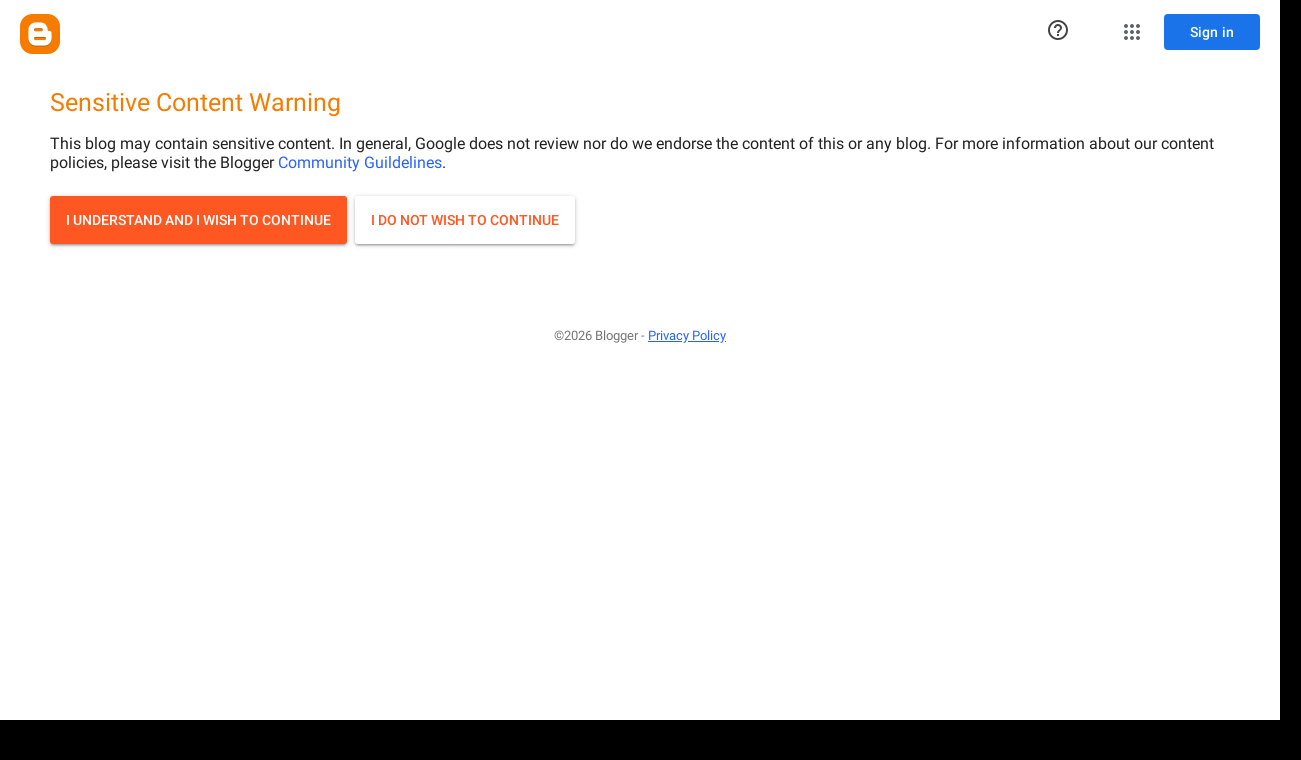

--- FILE ---
content_type: text/html; charset=UTF-8
request_url: https://cronicasboemiasdeumolhar-marc.blogspot.com/2012/07/alexandra-serrano-from-series-between.html
body_size: 24099
content:
<!DOCTYPE html>
<html class='v2' dir='ltr' lang='pt-PT'>
<head>
<link href='https://www.blogger.com/static/v1/widgets/335934321-css_bundle_v2.css' rel='stylesheet' type='text/css'/>
<meta content='width=1100' name='viewport'/>
<meta content='text/html; charset=UTF-8' http-equiv='Content-Type'/>
<meta content='blogger' name='generator'/>
<link href='https://cronicasboemiasdeumolhar-marc.blogspot.com/favicon.ico' rel='icon' type='image/x-icon'/>
<link href='http://cronicasboemiasdeumolhar-marc.blogspot.com/2012/07/alexandra-serrano-from-series-between.html' rel='canonical'/>
<link rel="alternate" type="application/atom+xml" title="Crónicas boémias de um Olhar - Atom" href="https://cronicasboemiasdeumolhar-marc.blogspot.com/feeds/posts/default" />
<link rel="alternate" type="application/rss+xml" title="Crónicas boémias de um Olhar - RSS" href="https://cronicasboemiasdeumolhar-marc.blogspot.com/feeds/posts/default?alt=rss" />
<link rel="service.post" type="application/atom+xml" title="Crónicas boémias de um Olhar - Atom" href="https://www.blogger.com/feeds/3626870442599747638/posts/default" />

<link rel="alternate" type="application/atom+xml" title="Crónicas boémias de um Olhar - Atom" href="https://cronicasboemiasdeumolhar-marc.blogspot.com/feeds/4188410697601433331/comments/default" />
<!--Can't find substitution for tag [blog.ieCssRetrofitLinks]-->
<link href='https://blogger.googleusercontent.com/img/b/R29vZ2xl/AVvXsEg_OR3IfhVFegc8mC9-wxGcUOJ7HF7LvYzBc6xpSEU3St07z_uzWiVB8lNtlgfWAt4xmc3_6LPyM_acGCUZSoZ_BTCMbKhP4yVzDtu1PDpBB52EJGdAIQiDd3NGIkayrOs6k7sz2YLMScw/s640/Alexandra+Serrano.jpg' rel='image_src'/>
<meta content='adult' name='rating'/>
<meta content='http://cronicasboemiasdeumolhar-marc.blogspot.com/2012/07/alexandra-serrano-from-series-between.html' property='og:url'/>
<meta content='Crónicas boémias de um Olhar' property='og:title'/>
<meta content='               Alexandra Serrano   From the series Between finger and thumb   Between a finger and a thumb lies the corner of our world, the...' property='og:description'/>
<meta content='https://blogger.googleusercontent.com/img/b/R29vZ2xl/AVvXsEg_OR3IfhVFegc8mC9-wxGcUOJ7HF7LvYzBc6xpSEU3St07z_uzWiVB8lNtlgfWAt4xmc3_6LPyM_acGCUZSoZ_BTCMbKhP4yVzDtu1PDpBB52EJGdAIQiDd3NGIkayrOs6k7sz2YLMScw/w1200-h630-p-k-no-nu/Alexandra+Serrano.jpg' property='og:image'/>
<title>Crónicas boémias de um Olhar</title>
<style id='page-skin-1' type='text/css'><!--
/*
-----------------------------------------------
Blogger Template Style
Name:     Awesome Inc.
Designer: Tina Chen
URL:      tinachen.org
----------------------------------------------- */
/* Content
----------------------------------------------- */
body {
font: normal normal 13px Arial, Tahoma, Helvetica, FreeSans, sans-serif;
color: #ffffff;
background: #000000 url(//www.blogblog.com/1kt/awesomeinc/body_background_dark.png) repeat scroll top left;
}
html body .content-outer {
min-width: 0;
max-width: 100%;
width: 100%;
}
a:link {
text-decoration: none;
color: #7348e3;
}
a:visited {
text-decoration: none;
color: #7348e3;
}
a:hover {
text-decoration: underline;
color: #ffffff;
}
.body-fauxcolumn-outer .cap-top {
position: absolute;
z-index: 1;
height: 276px;
width: 100%;
background: transparent url(//www.blogblog.com/1kt/awesomeinc/body_gradient_dark.png) repeat-x scroll top left;
_background-image: none;
}
/* Columns
----------------------------------------------- */
.content-inner {
padding: 0;
}
.header-inner .section {
margin: 0 16px;
}
.tabs-inner .section {
margin: 0 16px;
}
.main-inner {
padding-top: 30px;
}
.main-inner .column-center-inner,
.main-inner .column-left-inner,
.main-inner .column-right-inner {
padding: 0 5px;
}
*+html body .main-inner .column-center-inner {
margin-top: -30px;
}
#layout .main-inner .column-center-inner {
margin-top: 0;
}
/* Header
----------------------------------------------- */
.header-outer {
margin: 0 0 0 0;
background: transparent none repeat scroll 0 0;
}
.Header h1 {
font: normal bold 40px Verdana, Geneva, sans-serif;;
color: #000000;
text-shadow: 0 0 -1px #000000;
}
.Header h1 a {
color: #000000;
}
.Header .description {
font: normal normal 14px Arial, Tahoma, Helvetica, FreeSans, sans-serif;
color: #ffffff;
}
.header-inner .Header .titlewrapper,
.header-inner .Header .descriptionwrapper {
padding-left: 0;
padding-right: 0;
margin-bottom: 0;
}
.header-inner .Header .titlewrapper {
padding-top: 22px;
}
/* Tabs
----------------------------------------------- */
.tabs-outer {
overflow: hidden;
position: relative;
background: #141414 none repeat scroll 0 0;
}
#layout .tabs-outer {
overflow: visible;
}
.tabs-cap-top, .tabs-cap-bottom {
position: absolute;
width: 100%;
border-top: 1px solid #222222;
}
.tabs-cap-bottom {
bottom: 0;
}
.tabs-inner .widget li a {
display: inline-block;
margin: 0;
padding: .6em 1.5em;
font: normal bold 14px Arial, Tahoma, Helvetica, FreeSans, sans-serif;
color: #990000;
border-top: 1px solid #222222;
border-bottom: 1px solid #222222;
border-left: 1px solid #222222;
height: 16px;
line-height: 16px;
}
.tabs-inner .widget li:last-child a {
border-right: 1px solid #222222;
}
.tabs-inner .widget li.selected a, .tabs-inner .widget li a:hover {
background: #444444 none repeat-x scroll 0 -100px;
color: #990000;
}
/* Headings
----------------------------------------------- */
h2 {
font: normal bold 14px Arial, Tahoma, Helvetica, FreeSans, sans-serif;
color: #f20808;
}
/* Widgets
----------------------------------------------- */
.main-inner .section {
margin: 0 27px;
padding: 0;
}
.main-inner .column-left-outer,
.main-inner .column-right-outer {
margin-top: 0;
}
#layout .main-inner .column-left-outer,
#layout .main-inner .column-right-outer {
margin-top: 0;
}
.main-inner .column-left-inner,
.main-inner .column-right-inner {
background: transparent none repeat 0 0;
-moz-box-shadow: 0 0 0 rgba(0, 0, 0, .2);
-webkit-box-shadow: 0 0 0 rgba(0, 0, 0, .2);
-goog-ms-box-shadow: 0 0 0 rgba(0, 0, 0, .2);
box-shadow: 0 0 0 rgba(0, 0, 0, .2);
-moz-border-radius: 0;
-webkit-border-radius: 0;
-goog-ms-border-radius: 0;
border-radius: 0;
}
#layout .main-inner .column-left-inner,
#layout .main-inner .column-right-inner {
margin-top: 0;
}
.sidebar .widget {
font: normal normal 14px Arial, Tahoma, Helvetica, FreeSans, sans-serif;
color: #7348e3;
}
.sidebar .widget a:link {
color: #f20808;
}
.sidebar .widget a:visited {
color: #7348e3;
}
.sidebar .widget a:hover {
color: #f20808;
}
.sidebar .widget h2 {
text-shadow: 0 0 -1px #000000;
}
.main-inner .widget {
background-color: #141414;
border: 1px solid #222222;
padding: 0 15px 15px;
margin: 20px -16px;
-moz-box-shadow: 0 0 0 rgba(0, 0, 0, .2);
-webkit-box-shadow: 0 0 0 rgba(0, 0, 0, .2);
-goog-ms-box-shadow: 0 0 0 rgba(0, 0, 0, .2);
box-shadow: 0 0 0 rgba(0, 0, 0, .2);
-moz-border-radius: 0;
-webkit-border-radius: 0;
-goog-ms-border-radius: 0;
border-radius: 0;
}
.main-inner .widget h2 {
margin: 0 -15px;
padding: .6em 15px .5em;
border-bottom: 1px solid #000000;
}
.footer-inner .widget h2 {
padding: 0 0 .4em;
border-bottom: 1px solid #000000;
}
.main-inner .widget h2 + div, .footer-inner .widget h2 + div {
border-top: 1px solid #222222;
padding-top: 8px;
}
.main-inner .widget .widget-content {
margin: 0 -15px;
padding: 7px 15px 0;
}
.main-inner .widget ul, .main-inner .widget #ArchiveList ul.flat {
margin: -8px -15px 0;
padding: 0;
list-style: none;
}
.main-inner .widget #ArchiveList {
margin: -8px 0 0;
}
.main-inner .widget ul li, .main-inner .widget #ArchiveList ul.flat li {
padding: .5em 15px;
text-indent: 0;
color: #f20808;
border-top: 1px solid #222222;
border-bottom: 1px solid #000000;
}
.main-inner .widget #ArchiveList ul li {
padding-top: .25em;
padding-bottom: .25em;
}
.main-inner .widget ul li:first-child, .main-inner .widget #ArchiveList ul.flat li:first-child {
border-top: none;
}
.main-inner .widget ul li:last-child, .main-inner .widget #ArchiveList ul.flat li:last-child {
border-bottom: none;
}
.post-body {
position: relative;
}
.main-inner .widget .post-body ul {
padding: 0 2.5em;
margin: .5em 0;
list-style: disc;
}
.main-inner .widget .post-body ul li {
padding: 0.25em 0;
margin-bottom: .25em;
color: #ffffff;
border: none;
}
.footer-inner .widget ul {
padding: 0;
list-style: none;
}
.widget .zippy {
color: #f20808;
}
/* Posts
----------------------------------------------- */
body .main-inner .Blog {
padding: 0;
margin-bottom: 1em;
background-color: transparent;
border: none;
-moz-box-shadow: 0 0 0 rgba(0, 0, 0, 0);
-webkit-box-shadow: 0 0 0 rgba(0, 0, 0, 0);
-goog-ms-box-shadow: 0 0 0 rgba(0, 0, 0, 0);
box-shadow: 0 0 0 rgba(0, 0, 0, 0);
}
.main-inner .section:last-child .Blog:last-child {
padding: 0;
margin-bottom: 1em;
}
.main-inner .widget h2.date-header {
margin: 0 -15px 1px;
padding: 0 0 0 0;
font: normal normal 14px Arial, Tahoma, Helvetica, FreeSans, sans-serif;
color: #f20808;
background: transparent none no-repeat scroll top left;
border-top: 0 solid #222222;
border-bottom: 1px solid #000000;
-moz-border-radius-topleft: 0;
-moz-border-radius-topright: 0;
-webkit-border-top-left-radius: 0;
-webkit-border-top-right-radius: 0;
border-top-left-radius: 0;
border-top-right-radius: 0;
position: static;
bottom: 100%;
right: 15px;
text-shadow: 0 0 -1px #000000;
}
.main-inner .widget h2.date-header span {
font: normal normal 14px Arial, Tahoma, Helvetica, FreeSans, sans-serif;
display: block;
padding: .5em 15px;
border-left: 0 solid #222222;
border-right: 0 solid #222222;
}
.date-outer {
position: relative;
margin: 30px 0 20px;
padding: 0 15px;
background-color: #141414;
border: 1px solid #222222;
-moz-box-shadow: 0 0 0 rgba(0, 0, 0, .2);
-webkit-box-shadow: 0 0 0 rgba(0, 0, 0, .2);
-goog-ms-box-shadow: 0 0 0 rgba(0, 0, 0, .2);
box-shadow: 0 0 0 rgba(0, 0, 0, .2);
-moz-border-radius: 0;
-webkit-border-radius: 0;
-goog-ms-border-radius: 0;
border-radius: 0;
}
.date-outer:first-child {
margin-top: 0;
}
.date-outer:last-child {
margin-bottom: 20px;
-moz-border-radius-bottomleft: 0;
-moz-border-radius-bottomright: 0;
-webkit-border-bottom-left-radius: 0;
-webkit-border-bottom-right-radius: 0;
-goog-ms-border-bottom-left-radius: 0;
-goog-ms-border-bottom-right-radius: 0;
border-bottom-left-radius: 0;
border-bottom-right-radius: 0;
}
.date-posts {
margin: 0 -15px;
padding: 0 15px;
clear: both;
}
.post-outer, .inline-ad {
border-top: 1px solid #222222;
margin: 0 -15px;
padding: 15px 15px;
}
.post-outer {
padding-bottom: 10px;
}
.post-outer:first-child {
padding-top: 0;
border-top: none;
}
.post-outer:last-child, .inline-ad:last-child {
border-bottom: none;
}
.post-body {
position: relative;
}
.post-body img {
padding: 8px;
background: transparent;
border: 1px solid #000000;
-moz-box-shadow: 0 0 0 rgba(0, 0, 0, .2);
-webkit-box-shadow: 0 0 0 rgba(0, 0, 0, .2);
box-shadow: 0 0 0 rgba(0, 0, 0, .2);
-moz-border-radius: 0;
-webkit-border-radius: 0;
border-radius: 0;
}
h3.post-title, h4 {
font: normal bold 22px Arial, Tahoma, Helvetica, FreeSans, sans-serif;
color: #f20808;
}
h3.post-title a {
font: normal bold 22px Arial, Tahoma, Helvetica, FreeSans, sans-serif;
color: #f20808;
}
h3.post-title a:hover {
color: #ffffff;
text-decoration: underline;
}
.post-header {
margin: 0 0 1em;
}
.post-body {
line-height: 1.4;
}
.post-outer h2 {
color: #ffffff;
}
.post-footer {
margin: 1.5em 0 0;
}
#blog-pager {
padding: 15px;
font-size: 120%;
background-color: #141414;
border: 1px solid #222222;
-moz-box-shadow: 0 0 0 rgba(0, 0, 0, .2);
-webkit-box-shadow: 0 0 0 rgba(0, 0, 0, .2);
-goog-ms-box-shadow: 0 0 0 rgba(0, 0, 0, .2);
box-shadow: 0 0 0 rgba(0, 0, 0, .2);
-moz-border-radius: 0;
-webkit-border-radius: 0;
-goog-ms-border-radius: 0;
border-radius: 0;
-moz-border-radius-topleft: 0;
-moz-border-radius-topright: 0;
-webkit-border-top-left-radius: 0;
-webkit-border-top-right-radius: 0;
-goog-ms-border-top-left-radius: 0;
-goog-ms-border-top-right-radius: 0;
border-top-left-radius: 0;
border-top-right-radius-topright: 0;
margin-top: 1em;
}
.blog-feeds, .post-feeds {
margin: 1em 0;
text-align: center;
color: #ffffff;
}
.blog-feeds a, .post-feeds a {
color: #7348e3;
}
.blog-feeds a:visited, .post-feeds a:visited {
color: #7348e3;
}
.blog-feeds a:hover, .post-feeds a:hover {
color: #ffffff;
}
.post-outer .comments {
margin-top: 2em;
}
/* Comments
----------------------------------------------- */
.comments .comments-content .icon.blog-author {
background-repeat: no-repeat;
background-image: url([data-uri]);
}
.comments .comments-content .loadmore a {
border-top: 1px solid #222222;
border-bottom: 1px solid #222222;
}
.comments .continue {
border-top: 2px solid #222222;
}
/* Footer
----------------------------------------------- */
.footer-outer {
margin: -0 0 -1px;
padding: 0 0 0;
color: #7348e3;
overflow: hidden;
}
.footer-fauxborder-left {
border-top: 1px solid #222222;
background: #141414 none repeat scroll 0 0;
-moz-box-shadow: 0 0 0 rgba(0, 0, 0, .2);
-webkit-box-shadow: 0 0 0 rgba(0, 0, 0, .2);
-goog-ms-box-shadow: 0 0 0 rgba(0, 0, 0, .2);
box-shadow: 0 0 0 rgba(0, 0, 0, .2);
margin: 0 -0;
}
/* Mobile
----------------------------------------------- */
body.mobile {
background-size: auto;
}
.mobile .body-fauxcolumn-outer {
background: transparent none repeat scroll top left;
}
*+html body.mobile .main-inner .column-center-inner {
margin-top: 0;
}
.mobile .main-inner .widget {
padding: 0 0 15px;
}
.mobile .main-inner .widget h2 + div,
.mobile .footer-inner .widget h2 + div {
border-top: none;
padding-top: 0;
}
.mobile .footer-inner .widget h2 {
padding: 0.5em 0;
border-bottom: none;
}
.mobile .main-inner .widget .widget-content {
margin: 0;
padding: 7px 0 0;
}
.mobile .main-inner .widget ul,
.mobile .main-inner .widget #ArchiveList ul.flat {
margin: 0 -15px 0;
}
.mobile .main-inner .widget h2.date-header {
right: 0;
}
.mobile .date-header span {
padding: 0.4em 0;
}
.mobile .date-outer:first-child {
margin-bottom: 0;
border: 1px solid #222222;
-moz-border-radius-topleft: 0;
-moz-border-radius-topright: 0;
-webkit-border-top-left-radius: 0;
-webkit-border-top-right-radius: 0;
-goog-ms-border-top-left-radius: 0;
-goog-ms-border-top-right-radius: 0;
border-top-left-radius: 0;
border-top-right-radius: 0;
}
.mobile .date-outer {
border-color: #222222;
border-width: 0 1px 1px;
}
.mobile .date-outer:last-child {
margin-bottom: 0;
}
.mobile .main-inner {
padding: 0;
}
.mobile .header-inner .section {
margin: 0;
}
.mobile .post-outer, .mobile .inline-ad {
padding: 5px 0;
}
.mobile .tabs-inner .section {
margin: 0 10px;
}
.mobile .main-inner .widget h2 {
margin: 0;
padding: 0;
}
.mobile .main-inner .widget h2.date-header span {
padding: 0;
}
.mobile .main-inner .widget .widget-content {
margin: 0;
padding: 7px 0 0;
}
.mobile #blog-pager {
border: 1px solid transparent;
background: #141414 none repeat scroll 0 0;
}
.mobile .main-inner .column-left-inner,
.mobile .main-inner .column-right-inner {
background: transparent none repeat 0 0;
-moz-box-shadow: none;
-webkit-box-shadow: none;
-goog-ms-box-shadow: none;
box-shadow: none;
}
.mobile .date-posts {
margin: 0;
padding: 0;
}
.mobile .footer-fauxborder-left {
margin: 0;
border-top: inherit;
}
.mobile .main-inner .section:last-child .Blog:last-child {
margin-bottom: 0;
}
.mobile-index-contents {
color: #ffffff;
}
.mobile .mobile-link-button {
background: #7348e3 none repeat scroll 0 0;
}
.mobile-link-button a:link, .mobile-link-button a:visited {
color: #ffffff;
}
.mobile .tabs-inner .PageList .widget-content {
background: transparent;
border-top: 1px solid;
border-color: #222222;
color: #990000;
}
.mobile .tabs-inner .PageList .widget-content .pagelist-arrow {
border-left: 1px solid #222222;
}

--></style>
<style id='template-skin-1' type='text/css'><!--
body {
min-width: 1012px;
}
.content-outer, .content-fauxcolumn-outer, .region-inner {
min-width: 1012px;
max-width: 1012px;
_width: 1012px;
}
.main-inner .columns {
padding-left: 0px;
padding-right: 293px;
}
.main-inner .fauxcolumn-center-outer {
left: 0px;
right: 293px;
/* IE6 does not respect left and right together */
_width: expression(this.parentNode.offsetWidth -
parseInt("0px") -
parseInt("293px") + 'px');
}
.main-inner .fauxcolumn-left-outer {
width: 0px;
}
.main-inner .fauxcolumn-right-outer {
width: 293px;
}
.main-inner .column-left-outer {
width: 0px;
right: 100%;
margin-left: -0px;
}
.main-inner .column-right-outer {
width: 293px;
margin-right: -293px;
}
#layout {
min-width: 0;
}
#layout .content-outer {
min-width: 0;
width: 800px;
}
#layout .region-inner {
min-width: 0;
width: auto;
}
body#layout div.add_widget {
padding: 8px;
}
body#layout div.add_widget a {
margin-left: 32px;
}
--></style>
<link href='https://www.blogger.com/dyn-css/authorization.css?targetBlogID=3626870442599747638&amp;zx=249042cb-db0e-4a72-8589-03437ab9ab7a' media='none' onload='if(media!=&#39;all&#39;)media=&#39;all&#39;' rel='stylesheet'/><noscript><link href='https://www.blogger.com/dyn-css/authorization.css?targetBlogID=3626870442599747638&amp;zx=249042cb-db0e-4a72-8589-03437ab9ab7a' rel='stylesheet'/></noscript>
<meta name='google-adsense-platform-account' content='ca-host-pub-1556223355139109'/>
<meta name='google-adsense-platform-domain' content='blogspot.com'/>

</head>
<body class='loading variant-dark'><iframe src="https://www.blogger.com/interstitial/blog?u=https://cronicasboemiasdeumolhar-marc.blogspot.com/2012/07/alexandra-serrano-from-series-between.html" marginwidth="0" marginheight="0" scrolling="no" frameborder="0" height="100%" width="100%" id="injected-iframe" style="background-color:white; position:absolute; top:0; left:0; z-index:999; display:block; visibility:visible"></iframe>
<style type="text/css">
    
    body {
      _height: 100%;
    }

    body * {
      visibility: hidden;
    }
  </style>
<div class='navbar section' id='navbar' name='Navbar'><div class='widget Navbar' data-version='1' id='Navbar1'><script type="text/javascript">
    function setAttributeOnload(object, attribute, val) {
      if(window.addEventListener) {
        window.addEventListener('load',
          function(){ object[attribute] = val; }, false);
      } else {
        window.attachEvent('onload', function(){ object[attribute] = val; });
      }
    }
  </script>
<div id="navbar-iframe-container"></div>
<script type="text/javascript" src="https://apis.google.com/js/platform.js"></script>
<script type="text/javascript">
      gapi.load("gapi.iframes:gapi.iframes.style.bubble", function() {
        if (gapi.iframes && gapi.iframes.getContext) {
          gapi.iframes.getContext().openChild({
              url: 'https://www.blogger.com/navbar/3626870442599747638?po\x3d4188410697601433331\x26origin\x3dhttps://cronicasboemiasdeumolhar-marc.blogspot.com',
              where: document.getElementById("navbar-iframe-container"),
              id: "navbar-iframe"
          });
        }
      });
    </script><script type="text/javascript">
(function() {
var script = document.createElement('script');
script.type = 'text/javascript';
script.src = '//pagead2.googlesyndication.com/pagead/js/google_top_exp.js';
var head = document.getElementsByTagName('head')[0];
if (head) {
head.appendChild(script);
}})();
</script>
</div></div>
<div class='body-fauxcolumns'>
<div class='fauxcolumn-outer body-fauxcolumn-outer'>
<div class='cap-top'>
<div class='cap-left'></div>
<div class='cap-right'></div>
</div>
<div class='fauxborder-left'>
<div class='fauxborder-right'></div>
<div class='fauxcolumn-inner'>
</div>
</div>
<div class='cap-bottom'>
<div class='cap-left'></div>
<div class='cap-right'></div>
</div>
</div>
</div>
<div class='content'>
<div class='content-fauxcolumns'>
<div class='fauxcolumn-outer content-fauxcolumn-outer'>
<div class='cap-top'>
<div class='cap-left'></div>
<div class='cap-right'></div>
</div>
<div class='fauxborder-left'>
<div class='fauxborder-right'></div>
<div class='fauxcolumn-inner'>
</div>
</div>
<div class='cap-bottom'>
<div class='cap-left'></div>
<div class='cap-right'></div>
</div>
</div>
</div>
<div class='content-outer'>
<div class='content-cap-top cap-top'>
<div class='cap-left'></div>
<div class='cap-right'></div>
</div>
<div class='fauxborder-left content-fauxborder-left'>
<div class='fauxborder-right content-fauxborder-right'></div>
<div class='content-inner'>
<header>
<div class='header-outer'>
<div class='header-cap-top cap-top'>
<div class='cap-left'></div>
<div class='cap-right'></div>
</div>
<div class='fauxborder-left header-fauxborder-left'>
<div class='fauxborder-right header-fauxborder-right'></div>
<div class='region-inner header-inner'>
<div class='header section' id='header' name='Cabeçalho'><div class='widget Header' data-version='1' id='Header1'>
<div id='header-inner'>
<div class='titlewrapper'>
<h1 class='title'>
<a href='https://cronicasboemiasdeumolhar-marc.blogspot.com/'>
Crónicas boémias de um Olhar
</a>
</h1>
</div>
<div class='descriptionwrapper'>
<p class='description'><span>
</span></p>
</div>
</div>
</div></div>
</div>
</div>
<div class='header-cap-bottom cap-bottom'>
<div class='cap-left'></div>
<div class='cap-right'></div>
</div>
</div>
</header>
<div class='tabs-outer'>
<div class='tabs-cap-top cap-top'>
<div class='cap-left'></div>
<div class='cap-right'></div>
</div>
<div class='fauxborder-left tabs-fauxborder-left'>
<div class='fauxborder-right tabs-fauxborder-right'></div>
<div class='region-inner tabs-inner'>
<div class='tabs no-items section' id='crosscol' name='Entre colunas'></div>
<div class='tabs no-items section' id='crosscol-overflow' name='Cross-Column 2'></div>
</div>
</div>
<div class='tabs-cap-bottom cap-bottom'>
<div class='cap-left'></div>
<div class='cap-right'></div>
</div>
</div>
<div class='main-outer'>
<div class='main-cap-top cap-top'>
<div class='cap-left'></div>
<div class='cap-right'></div>
</div>
<div class='fauxborder-left main-fauxborder-left'>
<div class='fauxborder-right main-fauxborder-right'></div>
<div class='region-inner main-inner'>
<div class='columns fauxcolumns'>
<div class='fauxcolumn-outer fauxcolumn-center-outer'>
<div class='cap-top'>
<div class='cap-left'></div>
<div class='cap-right'></div>
</div>
<div class='fauxborder-left'>
<div class='fauxborder-right'></div>
<div class='fauxcolumn-inner'>
</div>
</div>
<div class='cap-bottom'>
<div class='cap-left'></div>
<div class='cap-right'></div>
</div>
</div>
<div class='fauxcolumn-outer fauxcolumn-left-outer'>
<div class='cap-top'>
<div class='cap-left'></div>
<div class='cap-right'></div>
</div>
<div class='fauxborder-left'>
<div class='fauxborder-right'></div>
<div class='fauxcolumn-inner'>
</div>
</div>
<div class='cap-bottom'>
<div class='cap-left'></div>
<div class='cap-right'></div>
</div>
</div>
<div class='fauxcolumn-outer fauxcolumn-right-outer'>
<div class='cap-top'>
<div class='cap-left'></div>
<div class='cap-right'></div>
</div>
<div class='fauxborder-left'>
<div class='fauxborder-right'></div>
<div class='fauxcolumn-inner'>
</div>
</div>
<div class='cap-bottom'>
<div class='cap-left'></div>
<div class='cap-right'></div>
</div>
</div>
<!-- corrects IE6 width calculation -->
<div class='columns-inner'>
<div class='column-center-outer'>
<div class='column-center-inner'>
<div class='main section' id='main' name='Principal'><div class='widget Blog' data-version='1' id='Blog1'>
<div class='blog-posts hfeed'>

          <div class="date-outer">
        
<h2 class='date-header'><span>05/07/2012</span></h2>

          <div class="date-posts">
        
<div class='post-outer'>
<div class='post hentry uncustomized-post-template' itemprop='blogPost' itemscope='itemscope' itemtype='http://schema.org/BlogPosting'>
<meta content='https://blogger.googleusercontent.com/img/b/R29vZ2xl/AVvXsEg_OR3IfhVFegc8mC9-wxGcUOJ7HF7LvYzBc6xpSEU3St07z_uzWiVB8lNtlgfWAt4xmc3_6LPyM_acGCUZSoZ_BTCMbKhP4yVzDtu1PDpBB52EJGdAIQiDd3NGIkayrOs6k7sz2YLMScw/s640/Alexandra+Serrano.jpg' itemprop='image_url'/>
<meta content='3626870442599747638' itemprop='blogId'/>
<meta content='4188410697601433331' itemprop='postId'/>
<a name='4188410697601433331'></a>
<div class='post-header'>
<div class='post-header-line-1'></div>
</div>
<div class='post-body entry-content' id='post-body-4188410697601433331' itemprop='description articleBody'>
<div class="separator" style="clear: both; text-align: center;">
<a href="https://blogger.googleusercontent.com/img/b/R29vZ2xl/AVvXsEg_OR3IfhVFegc8mC9-wxGcUOJ7HF7LvYzBc6xpSEU3St07z_uzWiVB8lNtlgfWAt4xmc3_6LPyM_acGCUZSoZ_BTCMbKhP4yVzDtu1PDpBB52EJGdAIQiDd3NGIkayrOs6k7sz2YLMScw/s1600/Alexandra+Serrano.jpg" imageanchor="1" style="margin-left: 1em; margin-right: 1em;"><img border="0" height="640" sca="true" src="https://blogger.googleusercontent.com/img/b/R29vZ2xl/AVvXsEg_OR3IfhVFegc8mC9-wxGcUOJ7HF7LvYzBc6xpSEU3St07z_uzWiVB8lNtlgfWAt4xmc3_6LPyM_acGCUZSoZ_BTCMbKhP4yVzDtu1PDpBB52EJGdAIQiDd3NGIkayrOs6k7sz2YLMScw/s640/Alexandra+Serrano.jpg" width="640" /></a></div>
<br />
<div class="separator" style="clear: both; text-align: center;">
<a href="https://blogger.googleusercontent.com/img/b/R29vZ2xl/AVvXsEi-KNHnxwFaVU9DAMCbhsJ3pKbO6dCEKrjxudTEraekfhBerZFH_qOeBC8xo79K9S30JLSr8swfWWYhOpdMeLkPECarwnNXTVzOMT6HIQ4w5PzgsjhM2y7gLEXxoRuOj1lvMy2jxcfC6-4/s1600/Alexandra+Serrano4.jpg" imageanchor="1" style="margin-left: 1em; margin-right: 1em;"><img border="0" height="640" sca="true" src="https://blogger.googleusercontent.com/img/b/R29vZ2xl/AVvXsEi-KNHnxwFaVU9DAMCbhsJ3pKbO6dCEKrjxudTEraekfhBerZFH_qOeBC8xo79K9S30JLSr8swfWWYhOpdMeLkPECarwnNXTVzOMT6HIQ4w5PzgsjhM2y7gLEXxoRuOj1lvMy2jxcfC6-4/s640/Alexandra+Serrano4.jpg" width="640" /></a></div>
<br />
<div class="separator" style="clear: both; text-align: center;">
<a href="https://blogger.googleusercontent.com/img/b/R29vZ2xl/AVvXsEgoPICg46ZwcCxNImrDtm3EfDaJHVpCVziNCetufdxmrOE9N4TjRBMvwxJH0h640Bt4tLPTtE97dPmD10_EQFs6ggcjB87xdYJVFxm5qJkgHkJObgC18mA6rRTSCcj0CGiKPYOECCBogyo/s1600/Alexandra+Serrano3.jpg" imageanchor="1" style="margin-left: 1em; margin-right: 1em;"><img border="0" height="640" sca="true" src="https://blogger.googleusercontent.com/img/b/R29vZ2xl/AVvXsEgoPICg46ZwcCxNImrDtm3EfDaJHVpCVziNCetufdxmrOE9N4TjRBMvwxJH0h640Bt4tLPTtE97dPmD10_EQFs6ggcjB87xdYJVFxm5qJkgHkJObgC18mA6rRTSCcj0CGiKPYOECCBogyo/s640/Alexandra+Serrano3.jpg" width="640" /></a></div>
<br />
<div class="separator" style="clear: both; text-align: center;">
<a href="https://blogger.googleusercontent.com/img/b/R29vZ2xl/AVvXsEjxeNs_B7t9vd0pDcM95WnkQ3deQWYct33GfeNmH9kswoKJ4ZPlotJVmZKmsPOt3b_Yorpt4aKDbPn9vtpKq_ZMnVStMEEW_NlWtj1XF-Pnw1r_YFk7JzvyX5ucIW-1TTPYClNU9VsFigU/s1600/Alexandra+Serrano6.jpg" imageanchor="1" style="margin-left: 1em; margin-right: 1em;"><img border="0" height="640" sca="true" src="https://blogger.googleusercontent.com/img/b/R29vZ2xl/AVvXsEjxeNs_B7t9vd0pDcM95WnkQ3deQWYct33GfeNmH9kswoKJ4ZPlotJVmZKmsPOt3b_Yorpt4aKDbPn9vtpKq_ZMnVStMEEW_NlWtj1XF-Pnw1r_YFk7JzvyX5ucIW-1TTPYClNU9VsFigU/s640/Alexandra+Serrano6.jpg" width="640" /></a></div>
<br />
<div class="separator" style="clear: both; text-align: center;">
<a href="https://blogger.googleusercontent.com/img/b/R29vZ2xl/AVvXsEiW_u-Q4u19nva7a5RpoFAUroTFiPgZP0hrnsCiIvcMn1GqYVSDA6-IaB2bkpCWbY64NtC9qMbIyZPUZ529rgt04NJw_suyVZHG4vWDEfZldKFocl2NLq2JGpRSyGQCbikUSwRbiwcB7MM/s1600/Alexandra+Serrano5.jpg" imageanchor="1" style="margin-left: 1em; margin-right: 1em;"><img border="0" height="640" sca="true" src="https://blogger.googleusercontent.com/img/b/R29vZ2xl/AVvXsEiW_u-Q4u19nva7a5RpoFAUroTFiPgZP0hrnsCiIvcMn1GqYVSDA6-IaB2bkpCWbY64NtC9qMbIyZPUZ529rgt04NJw_suyVZHG4vWDEfZldKFocl2NLq2JGpRSyGQCbikUSwRbiwcB7MM/s640/Alexandra+Serrano5.jpg" width="640" /></a></div>
<br />
<a href="http://www.alexandraserrano.com/accueil/" target="_blank"><span style="color: #cc0000;">Alexandra Serrano</span></a><br />
<br />
<span style="color: #674ea7;">From the series Between finger and thumb</span><br />
<br />
<span style="color: #674ea7;">Between a finger and a thumb lies the corner of our world, the intimate space of our being. </span><br />
<span style="color: #674ea7;"></span><br />
<span style="color: #674ea7;">The distance with which we measure the substance of our past. Years of entanglement made up </span><br />
<span style="color: #674ea7;">of scattered oddments and embellished anecdotes. Tales of broken threads which we desperately </span><br />
<span style="color: #674ea7;">hold on to, for they are our only support, the strings on which we hang, our safety net.</span><br />
<span style="color: #674ea7;"><br /></span><br />
<span style="color: #674ea7;">In the mist of our fragmented childhood, home becomes the only thing that binds it together, a common</span><br />
<span style="color: #674ea7;">ground to which we may anchor our fleeting souvenirs. But as we venture into its darkest recesses,</span><br />
<span style="color: #674ea7;">we stumble upon the fears that once tormented us, resurrecting moments of acute crisis. For home is </span><br />
<span style="color: #674ea7;">also the theatre of more sinister matters, sheltered in its forgotten margins hide the remnants of past </span><br />
<span style="color: #674ea7;">conflicts and family dramas.</span>
<div style='clear: both;'></div>
</div>
<div class='post-footer'>
<div class='post-footer-line post-footer-line-1'>
<span class='post-author vcard'>
Publicada por
<span class='fn' itemprop='author' itemscope='itemscope' itemtype='http://schema.org/Person'>
<meta content='https://www.blogger.com/profile/02162423691472538817' itemprop='url'/>
<a class='g-profile' href='https://www.blogger.com/profile/02162423691472538817' rel='author' title='author profile'>
<span itemprop='name'>Marc.</span>
</a>
</span>
</span>
<span class='post-timestamp'>
à(s)
<meta content='http://cronicasboemiasdeumolhar-marc.blogspot.com/2012/07/alexandra-serrano-from-series-between.html' itemprop='url'/>
<a class='timestamp-link' href='https://cronicasboemiasdeumolhar-marc.blogspot.com/2012/07/alexandra-serrano-from-series-between.html' rel='bookmark' title='permanent link'><abbr class='published' itemprop='datePublished' title='2012-07-05T15:15:00+01:00'>5.7.12</abbr></a>
</span>
<span class='post-comment-link'>
</span>
<span class='post-icons'>
</span>
<div class='post-share-buttons goog-inline-block'>
</div>
</div>
<div class='post-footer-line post-footer-line-2'>
<span class='post-labels'>
Etiquetas:
<a href='https://cronicasboemiasdeumolhar-marc.blogspot.com/search/label/France' rel='tag'>France</a>
</span>
</div>
<div class='post-footer-line post-footer-line-3'>
<span class='post-location'>
</span>
</div>
</div>
</div>
<div class='comments' id='comments'>
<a name='comments'></a>
<h4>Sem comentários:</h4>
<div id='Blog1_comments-block-wrapper'>
<dl class='avatar-comment-indent' id='comments-block'>
</dl>
</div>
<p class='comment-footer'>
<a href='https://www.blogger.com/comment/fullpage/post/3626870442599747638/4188410697601433331' onclick='javascript:window.open(this.href, "bloggerPopup", "toolbar=0,location=0,statusbar=1,menubar=0,scrollbars=yes,width=640,height=500"); return false;'>Enviar um comentário</a>
</p>
</div>
</div>

        </div></div>
      
</div>
<div class='blog-pager' id='blog-pager'>
<span id='blog-pager-newer-link'>
<a class='blog-pager-newer-link' href='https://cronicasboemiasdeumolhar-marc.blogspot.com/2012/07/livia-corona-from-series-enanitos.html' id='Blog1_blog-pager-newer-link' title='Mensagem mais recente'>Mensagem mais recente</a>
</span>
<span id='blog-pager-older-link'>
<a class='blog-pager-older-link' href='https://cronicasboemiasdeumolhar-marc.blogspot.com/2012/07/thomas-gardiner.html' id='Blog1_blog-pager-older-link' title='Mensagem antiga'>Mensagem antiga</a>
</span>
<a class='home-link' href='https://cronicasboemiasdeumolhar-marc.blogspot.com/'>Página inicial</a>
</div>
<div class='clear'></div>
<div class='post-feeds'>
<div class='feed-links'>
Subscrever:
<a class='feed-link' href='https://cronicasboemiasdeumolhar-marc.blogspot.com/feeds/4188410697601433331/comments/default' target='_blank' type='application/atom+xml'>Enviar feedback (Atom)</a>
</div>
</div>
</div></div>
</div>
</div>
<div class='column-left-outer'>
<div class='column-left-inner'>
<aside>
</aside>
</div>
</div>
<div class='column-right-outer'>
<div class='column-right-inner'>
<aside>
<div class='sidebar section' id='sidebar-right-1'><div class='widget HTML' data-version='1' id='HTML14'>
<div class='widget-content'>
<script src="//www.clocklink.com/embed.js"></script><script language="JavaScript" type="text/javascript">obj=new Object;obj.clockfile="5012-black.swf";obj.TimeZone="WET";obj.width=151;obj.height=50;obj.wmode="transparent";showClock(obj);</script>
</div>
<div class='clear'></div>
</div><div class='widget Image' data-version='1' id='Image1'>
<div class='widget-content'>
<a href='http://www.facebook.com/ShareItIfYouCare'>
<img alt='' height='243' id='Image1_img' src='https://blogger.googleusercontent.com/img/b/R29vZ2xl/AVvXsEimKWLpX2wKYzt0_9xZ-zZ__uMt8AhGigM8-fD7vOcaxJfG_1F0gf0xTK2w1P1oPZfXFg6wKQJveAbBxDOHNzZAzlZ0RasqFRbDjp0XbaAf9WrxzE9FZFb7TobJ9Vca2-TjD_ao1DwIDSU/s270/420656_165800300205593_165797796872510_238128_689624767_n.jpg' width='231'/>
</a>
<br/>
</div>
<div class='clear'></div>
</div><div class='widget Text' data-version='1' id='Text2'>
<h2 class='title'>Hello everybody!</h2>
<div class='widget-content'>
<strong><span style="color: rgb(255, 0, 0);">Crónicas boémias de um Olhar, is a Blog that predominantly deals with contemporary photography.  It presents a selection of photographers, with the selection based on whether I like their work or find it interesting.</span></strong><br/><br/><br/><br/>
</div>
<div class='clear'></div>
</div><div class='widget Text' data-version='1' id='Text4'>
<h2 class='title'>Conditional terms of use</h2>
<div class='widget-content'>
<span style="color: rgb(204, 0, 0);"><span style="color: rgb(204, 0, 0);"><span style="color: rgb(255, 255, 255);"><span style="color: rgb(255, 0, 0);"><strong><span style="color: rgb(102, 0, 204);" >All images contained in this Blog are copyrighted by the person who created them, if you are interested in making or distributing copies, please contact the copyright owner.</span></strong></span></span></span></span><br/>
</div>
<div class='clear'></div>
</div><div class='widget Text' data-version='1' id='Text5'>
<div class='widget-content'>
<strong><span style="color:#cc0000;"><span style="color:#ff0000;">If you want to see a photographer website click on the name in the end of the post ...<br /></span><br /></span></strong><br /><br />
</div>
<div class='clear'></div>
</div><div class='widget Text' data-version='1' id='Text6'>
<div class='widget-content'>
<span style="color:#cc0000;"><strong>Hi guys i put some music, but if you want to: stop or change, please go to the end.<br /><br />Enjoyed!!!</strong></span><br />
</div>
<div class='clear'></div>
</div><div class='widget Profile' data-version='1' id='Profile1'>
<h2>Acerca de mim</h2>
<div class='widget-content'>
<a href='https://www.blogger.com/profile/02162423691472538817'><img alt='A minha foto' class='profile-img' height='80' src='//blogger.googleusercontent.com/img/b/R29vZ2xl/AVvXsEiSWv0bzQJ-Jk6wUZuXUwEmUuxdy_U4MVMLGSTakDXaVHn-X1lIe8O8Kzy4G5mYSNg7kCAVGs587qOfOn4M7STO1Op6fYCrFxfwFqNapu1qwKj2YQPmBfGW94_B5cBq1g4/s220/Marc.jpg' width='65'/></a>
<dl class='profile-datablock'>
<dt class='profile-data'>
<a class='profile-name-link g-profile' href='https://www.blogger.com/profile/02162423691472538817' rel='author' style='background-image: url(//www.blogger.com/img/logo-16.png);'>
Marc.
</a>
</dt>
<dd class='profile-data'>Lisboa, Portugal</dd>
</dl>
<a class='profile-link' href='https://www.blogger.com/profile/02162423691472538817' rel='author'>Ver o meu perfil completo</a>
<div class='clear'></div>
</div>
</div><div class='widget HTML' data-version='1' id='HTML1'>
<div class='widget-content'>
<!-- hitwebcounter Code START -->
<a href="http://www.hitwebcounter.com/" target="_blank">
<img src="https://lh3.googleusercontent.com/blogger_img_proxy/AEn0k_tJnoRRSsyJn7erOw1VCnSUIzKX3jF80V9zH6cuECAcL8uvIuaKNjzwI9w7h_CFpiMqbZ8U-urtfwv6U2ZinI65vWMY61BYFrTtH07L-lWL7-cCOOU79R3GsrFmekaM9DjOx-1uvtbvvX6FxACLK8nH8o7p2bCnwOdPntpoqZ_uBTDEIhEvSUjJ53l96w=s0-d" title="Free Web Counter" alt="Free Web Counter" border="0">
</a>
<br />
<!-- hitwebcounter.com --><a href="http://www.hitwebcounter.com/how-to/how-to-what-is-free-blog-counter.php" title="Web Counter" 
target="_blank" style="font-family: Geneva, Arial, Helvetica, sans-serif; 
font-size: 12px; color: #787878; text-decoration: none;"><strong></strong>
</a>
</div>
<div class='clear'></div>
</div><div class='widget BlogArchive' data-version='1' id='BlogArchive1'>
<h2>The Archive Here</h2>
<div class='widget-content'>
<div id='ArchiveList'>
<div id='BlogArchive1_ArchiveList'>
<ul class='hierarchy'>
<li class='archivedate collapsed'>
<a class='toggle' href='javascript:void(0)'>
<span class='zippy'>

        &#9658;&#160;
      
</span>
</a>
<a class='post-count-link' href='https://cronicasboemiasdeumolhar-marc.blogspot.com/2013/'>
2013
</a>
<span class='post-count' dir='ltr'>(18)</span>
<ul class='hierarchy'>
<li class='archivedate collapsed'>
<a class='toggle' href='javascript:void(0)'>
<span class='zippy'>

        &#9658;&#160;
      
</span>
</a>
<a class='post-count-link' href='https://cronicasboemiasdeumolhar-marc.blogspot.com/2013/01/'>
janeiro
</a>
<span class='post-count' dir='ltr'>(18)</span>
</li>
</ul>
</li>
</ul>
<ul class='hierarchy'>
<li class='archivedate expanded'>
<a class='toggle' href='javascript:void(0)'>
<span class='zippy toggle-open'>

        &#9660;&#160;
      
</span>
</a>
<a class='post-count-link' href='https://cronicasboemiasdeumolhar-marc.blogspot.com/2012/'>
2012
</a>
<span class='post-count' dir='ltr'>(287)</span>
<ul class='hierarchy'>
<li class='archivedate collapsed'>
<a class='toggle' href='javascript:void(0)'>
<span class='zippy'>

        &#9658;&#160;
      
</span>
</a>
<a class='post-count-link' href='https://cronicasboemiasdeumolhar-marc.blogspot.com/2012/12/'>
dezembro
</a>
<span class='post-count' dir='ltr'>(12)</span>
</li>
</ul>
<ul class='hierarchy'>
<li class='archivedate collapsed'>
<a class='toggle' href='javascript:void(0)'>
<span class='zippy'>

        &#9658;&#160;
      
</span>
</a>
<a class='post-count-link' href='https://cronicasboemiasdeumolhar-marc.blogspot.com/2012/11/'>
novembro
</a>
<span class='post-count' dir='ltr'>(21)</span>
</li>
</ul>
<ul class='hierarchy'>
<li class='archivedate collapsed'>
<a class='toggle' href='javascript:void(0)'>
<span class='zippy'>

        &#9658;&#160;
      
</span>
</a>
<a class='post-count-link' href='https://cronicasboemiasdeumolhar-marc.blogspot.com/2012/10/'>
outubro
</a>
<span class='post-count' dir='ltr'>(10)</span>
</li>
</ul>
<ul class='hierarchy'>
<li class='archivedate collapsed'>
<a class='toggle' href='javascript:void(0)'>
<span class='zippy'>

        &#9658;&#160;
      
</span>
</a>
<a class='post-count-link' href='https://cronicasboemiasdeumolhar-marc.blogspot.com/2012/09/'>
setembro
</a>
<span class='post-count' dir='ltr'>(26)</span>
</li>
</ul>
<ul class='hierarchy'>
<li class='archivedate expanded'>
<a class='toggle' href='javascript:void(0)'>
<span class='zippy toggle-open'>

        &#9660;&#160;
      
</span>
</a>
<a class='post-count-link' href='https://cronicasboemiasdeumolhar-marc.blogspot.com/2012/07/'>
julho
</a>
<span class='post-count' dir='ltr'>(34)</span>
<ul class='posts'>
<li><a href='https://cronicasboemiasdeumolhar-marc.blogspot.com/2012/07/blog-post_64.html'>
</a></li>
<li><a href='https://cronicasboemiasdeumolhar-marc.blogspot.com/2012/07/blog-post_24.html'>
</a></li>
<li><a href='https://cronicasboemiasdeumolhar-marc.blogspot.com/2012/07/blog-post_2433.html'>
</a></li>
<li><a href='https://cronicasboemiasdeumolhar-marc.blogspot.com/2012/07/blog-post_8682.html'>
</a></li>
<li><a href='https://cronicasboemiasdeumolhar-marc.blogspot.com/2012/07/blog-post_2040.html'>
</a></li>
<li><a href='https://cronicasboemiasdeumolhar-marc.blogspot.com/2012/07/blog-post_8055.html'>
</a></li>
<li><a href='https://cronicasboemiasdeumolhar-marc.blogspot.com/2012/07/blog-post_3933.html'>
</a></li>
<li><a href='https://cronicasboemiasdeumolhar-marc.blogspot.com/2012/07/blog-post_1743.html'>
</a></li>
<li><a href='https://cronicasboemiasdeumolhar-marc.blogspot.com/2012/07/blog-post_23.html'>
</a></li>
<li><a href='https://cronicasboemiasdeumolhar-marc.blogspot.com/2012/07/kyle-monk-from-series-cystic-fibrosis-i.html'>
</a></li>
<li><a href='https://cronicasboemiasdeumolhar-marc.blogspot.com/2012/07/andrew-c.html'>
</a></li>
<li><a href='https://cronicasboemiasdeumolhar-marc.blogspot.com/2012/07/blog-post.html'>
</a></li>
<li><a href='https://cronicasboemiasdeumolhar-marc.blogspot.com/2012/07/monika-bulaj-from-series-central-asia.html'>
</a></li>
<li><a href='https://cronicasboemiasdeumolhar-marc.blogspot.com/2012/07/alberto-lizaralde-from-series-through.html'>
</a></li>
<li><a href='https://cronicasboemiasdeumolhar-marc.blogspot.com/2012/07/carlos-chavarria-from-series-dreamtown.html'>
</a></li>
<li><a href='https://cronicasboemiasdeumolhar-marc.blogspot.com/2012/07/peter-baker-from-series-these-great.html'>
</a></li>
<li><a href='https://cronicasboemiasdeumolhar-marc.blogspot.com/2012/07/sheron-rupp-from-series-arkansas.html'>
</a></li>
<li><a href='https://cronicasboemiasdeumolhar-marc.blogspot.com/2012/07/ivor-prickett-from-series-quiet-after.html'>
</a></li>
<li><a href='https://cronicasboemiasdeumolhar-marc.blogspot.com/2012/07/rosalio-vera-franco.html'>
</a></li>
<li><a href='https://cronicasboemiasdeumolhar-marc.blogspot.com/2012/07/victor-boullet.html'>
</a></li>
<li><a href='https://cronicasboemiasdeumolhar-marc.blogspot.com/2012/07/lovisa-ringborg.html'>
</a></li>
<li><a href='https://cronicasboemiasdeumolhar-marc.blogspot.com/2012/07/livia-corona-from-series-enanitos.html'>
</a></li>
<li><a href='https://cronicasboemiasdeumolhar-marc.blogspot.com/2012/07/alexandra-serrano-from-series-between.html'>
</a></li>
<li><a href='https://cronicasboemiasdeumolhar-marc.blogspot.com/2012/07/thomas-gardiner.html'>
</a></li>
<li><a href='https://cronicasboemiasdeumolhar-marc.blogspot.com/2012/07/antonio-bolfo-from-series-operation.html'>
</a></li>
<li><a href='https://cronicasboemiasdeumolhar-marc.blogspot.com/2012/07/giuliano-camarda.html'>
</a></li>
<li><a href='https://cronicasboemiasdeumolhar-marc.blogspot.com/2012/07/nathan-cyprys.html'>
</a></li>
<li><a href='https://cronicasboemiasdeumolhar-marc.blogspot.com/2012/07/hanna-putz.html'>
</a></li>
<li><a href='https://cronicasboemiasdeumolhar-marc.blogspot.com/2012/07/jack-latham.html'>
</a></li>
<li><a href='https://cronicasboemiasdeumolhar-marc.blogspot.com/2012/07/recontres-d-arles.html'>



Recontres d&#8217; Arles</a></li>
<li><a href='https://cronicasboemiasdeumolhar-marc.blogspot.com/2012/07/namsa-leuba.html'>
</a></li>
<li><a href='https://cronicasboemiasdeumolhar-marc.blogspot.com/2012/07/matt-lutton.html'>
</a></li>
<li><a href='https://cronicasboemiasdeumolhar-marc.blogspot.com/2012/07/matthias-heiderich-from-series.html'>
</a></li>
<li><a href='https://cronicasboemiasdeumolhar-marc.blogspot.com/2012/07/marco-vernaschi-from-series-placebo.html'>
</a></li>
</ul>
</li>
</ul>
<ul class='hierarchy'>
<li class='archivedate collapsed'>
<a class='toggle' href='javascript:void(0)'>
<span class='zippy'>

        &#9658;&#160;
      
</span>
</a>
<a class='post-count-link' href='https://cronicasboemiasdeumolhar-marc.blogspot.com/2012/06/'>
junho
</a>
<span class='post-count' dir='ltr'>(15)</span>
</li>
</ul>
<ul class='hierarchy'>
<li class='archivedate collapsed'>
<a class='toggle' href='javascript:void(0)'>
<span class='zippy'>

        &#9658;&#160;
      
</span>
</a>
<a class='post-count-link' href='https://cronicasboemiasdeumolhar-marc.blogspot.com/2012/05/'>
maio
</a>
<span class='post-count' dir='ltr'>(17)</span>
</li>
</ul>
<ul class='hierarchy'>
<li class='archivedate collapsed'>
<a class='toggle' href='javascript:void(0)'>
<span class='zippy'>

        &#9658;&#160;
      
</span>
</a>
<a class='post-count-link' href='https://cronicasboemiasdeumolhar-marc.blogspot.com/2012/04/'>
abril
</a>
<span class='post-count' dir='ltr'>(23)</span>
</li>
</ul>
<ul class='hierarchy'>
<li class='archivedate collapsed'>
<a class='toggle' href='javascript:void(0)'>
<span class='zippy'>

        &#9658;&#160;
      
</span>
</a>
<a class='post-count-link' href='https://cronicasboemiasdeumolhar-marc.blogspot.com/2012/03/'>
março
</a>
<span class='post-count' dir='ltr'>(43)</span>
</li>
</ul>
<ul class='hierarchy'>
<li class='archivedate collapsed'>
<a class='toggle' href='javascript:void(0)'>
<span class='zippy'>

        &#9658;&#160;
      
</span>
</a>
<a class='post-count-link' href='https://cronicasboemiasdeumolhar-marc.blogspot.com/2012/02/'>
fevereiro
</a>
<span class='post-count' dir='ltr'>(39)</span>
</li>
</ul>
<ul class='hierarchy'>
<li class='archivedate collapsed'>
<a class='toggle' href='javascript:void(0)'>
<span class='zippy'>

        &#9658;&#160;
      
</span>
</a>
<a class='post-count-link' href='https://cronicasboemiasdeumolhar-marc.blogspot.com/2012/01/'>
janeiro
</a>
<span class='post-count' dir='ltr'>(47)</span>
</li>
</ul>
</li>
</ul>
<ul class='hierarchy'>
<li class='archivedate collapsed'>
<a class='toggle' href='javascript:void(0)'>
<span class='zippy'>

        &#9658;&#160;
      
</span>
</a>
<a class='post-count-link' href='https://cronicasboemiasdeumolhar-marc.blogspot.com/2011/'>
2011
</a>
<span class='post-count' dir='ltr'>(276)</span>
<ul class='hierarchy'>
<li class='archivedate collapsed'>
<a class='toggle' href='javascript:void(0)'>
<span class='zippy'>

        &#9658;&#160;
      
</span>
</a>
<a class='post-count-link' href='https://cronicasboemiasdeumolhar-marc.blogspot.com/2011/12/'>
dezembro
</a>
<span class='post-count' dir='ltr'>(8)</span>
</li>
</ul>
<ul class='hierarchy'>
<li class='archivedate collapsed'>
<a class='toggle' href='javascript:void(0)'>
<span class='zippy'>

        &#9658;&#160;
      
</span>
</a>
<a class='post-count-link' href='https://cronicasboemiasdeumolhar-marc.blogspot.com/2011/11/'>
novembro
</a>
<span class='post-count' dir='ltr'>(27)</span>
</li>
</ul>
<ul class='hierarchy'>
<li class='archivedate collapsed'>
<a class='toggle' href='javascript:void(0)'>
<span class='zippy'>

        &#9658;&#160;
      
</span>
</a>
<a class='post-count-link' href='https://cronicasboemiasdeumolhar-marc.blogspot.com/2011/10/'>
outubro
</a>
<span class='post-count' dir='ltr'>(38)</span>
</li>
</ul>
<ul class='hierarchy'>
<li class='archivedate collapsed'>
<a class='toggle' href='javascript:void(0)'>
<span class='zippy'>

        &#9658;&#160;
      
</span>
</a>
<a class='post-count-link' href='https://cronicasboemiasdeumolhar-marc.blogspot.com/2011/09/'>
setembro
</a>
<span class='post-count' dir='ltr'>(11)</span>
</li>
</ul>
<ul class='hierarchy'>
<li class='archivedate collapsed'>
<a class='toggle' href='javascript:void(0)'>
<span class='zippy'>

        &#9658;&#160;
      
</span>
</a>
<a class='post-count-link' href='https://cronicasboemiasdeumolhar-marc.blogspot.com/2011/08/'>
agosto
</a>
<span class='post-count' dir='ltr'>(19)</span>
</li>
</ul>
<ul class='hierarchy'>
<li class='archivedate collapsed'>
<a class='toggle' href='javascript:void(0)'>
<span class='zippy'>

        &#9658;&#160;
      
</span>
</a>
<a class='post-count-link' href='https://cronicasboemiasdeumolhar-marc.blogspot.com/2011/07/'>
julho
</a>
<span class='post-count' dir='ltr'>(49)</span>
</li>
</ul>
<ul class='hierarchy'>
<li class='archivedate collapsed'>
<a class='toggle' href='javascript:void(0)'>
<span class='zippy'>

        &#9658;&#160;
      
</span>
</a>
<a class='post-count-link' href='https://cronicasboemiasdeumolhar-marc.blogspot.com/2011/06/'>
junho
</a>
<span class='post-count' dir='ltr'>(23)</span>
</li>
</ul>
<ul class='hierarchy'>
<li class='archivedate collapsed'>
<a class='toggle' href='javascript:void(0)'>
<span class='zippy'>

        &#9658;&#160;
      
</span>
</a>
<a class='post-count-link' href='https://cronicasboemiasdeumolhar-marc.blogspot.com/2011/05/'>
maio
</a>
<span class='post-count' dir='ltr'>(10)</span>
</li>
</ul>
<ul class='hierarchy'>
<li class='archivedate collapsed'>
<a class='toggle' href='javascript:void(0)'>
<span class='zippy'>

        &#9658;&#160;
      
</span>
</a>
<a class='post-count-link' href='https://cronicasboemiasdeumolhar-marc.blogspot.com/2011/03/'>
março
</a>
<span class='post-count' dir='ltr'>(23)</span>
</li>
</ul>
<ul class='hierarchy'>
<li class='archivedate collapsed'>
<a class='toggle' href='javascript:void(0)'>
<span class='zippy'>

        &#9658;&#160;
      
</span>
</a>
<a class='post-count-link' href='https://cronicasboemiasdeumolhar-marc.blogspot.com/2011/02/'>
fevereiro
</a>
<span class='post-count' dir='ltr'>(33)</span>
</li>
</ul>
<ul class='hierarchy'>
<li class='archivedate collapsed'>
<a class='toggle' href='javascript:void(0)'>
<span class='zippy'>

        &#9658;&#160;
      
</span>
</a>
<a class='post-count-link' href='https://cronicasboemiasdeumolhar-marc.blogspot.com/2011/01/'>
janeiro
</a>
<span class='post-count' dir='ltr'>(35)</span>
</li>
</ul>
</li>
</ul>
<ul class='hierarchy'>
<li class='archivedate collapsed'>
<a class='toggle' href='javascript:void(0)'>
<span class='zippy'>

        &#9658;&#160;
      
</span>
</a>
<a class='post-count-link' href='https://cronicasboemiasdeumolhar-marc.blogspot.com/2010/'>
2010
</a>
<span class='post-count' dir='ltr'>(287)</span>
<ul class='hierarchy'>
<li class='archivedate collapsed'>
<a class='toggle' href='javascript:void(0)'>
<span class='zippy'>

        &#9658;&#160;
      
</span>
</a>
<a class='post-count-link' href='https://cronicasboemiasdeumolhar-marc.blogspot.com/2010/12/'>
dezembro
</a>
<span class='post-count' dir='ltr'>(1)</span>
</li>
</ul>
<ul class='hierarchy'>
<li class='archivedate collapsed'>
<a class='toggle' href='javascript:void(0)'>
<span class='zippy'>

        &#9658;&#160;
      
</span>
</a>
<a class='post-count-link' href='https://cronicasboemiasdeumolhar-marc.blogspot.com/2010/11/'>
novembro
</a>
<span class='post-count' dir='ltr'>(28)</span>
</li>
</ul>
<ul class='hierarchy'>
<li class='archivedate collapsed'>
<a class='toggle' href='javascript:void(0)'>
<span class='zippy'>

        &#9658;&#160;
      
</span>
</a>
<a class='post-count-link' href='https://cronicasboemiasdeumolhar-marc.blogspot.com/2010/10/'>
outubro
</a>
<span class='post-count' dir='ltr'>(20)</span>
</li>
</ul>
<ul class='hierarchy'>
<li class='archivedate collapsed'>
<a class='toggle' href='javascript:void(0)'>
<span class='zippy'>

        &#9658;&#160;
      
</span>
</a>
<a class='post-count-link' href='https://cronicasboemiasdeumolhar-marc.blogspot.com/2010/09/'>
setembro
</a>
<span class='post-count' dir='ltr'>(18)</span>
</li>
</ul>
<ul class='hierarchy'>
<li class='archivedate collapsed'>
<a class='toggle' href='javascript:void(0)'>
<span class='zippy'>

        &#9658;&#160;
      
</span>
</a>
<a class='post-count-link' href='https://cronicasboemiasdeumolhar-marc.blogspot.com/2010/08/'>
agosto
</a>
<span class='post-count' dir='ltr'>(15)</span>
</li>
</ul>
<ul class='hierarchy'>
<li class='archivedate collapsed'>
<a class='toggle' href='javascript:void(0)'>
<span class='zippy'>

        &#9658;&#160;
      
</span>
</a>
<a class='post-count-link' href='https://cronicasboemiasdeumolhar-marc.blogspot.com/2010/07/'>
julho
</a>
<span class='post-count' dir='ltr'>(25)</span>
</li>
</ul>
<ul class='hierarchy'>
<li class='archivedate collapsed'>
<a class='toggle' href='javascript:void(0)'>
<span class='zippy'>

        &#9658;&#160;
      
</span>
</a>
<a class='post-count-link' href='https://cronicasboemiasdeumolhar-marc.blogspot.com/2010/06/'>
junho
</a>
<span class='post-count' dir='ltr'>(31)</span>
</li>
</ul>
<ul class='hierarchy'>
<li class='archivedate collapsed'>
<a class='toggle' href='javascript:void(0)'>
<span class='zippy'>

        &#9658;&#160;
      
</span>
</a>
<a class='post-count-link' href='https://cronicasboemiasdeumolhar-marc.blogspot.com/2010/05/'>
maio
</a>
<span class='post-count' dir='ltr'>(19)</span>
</li>
</ul>
<ul class='hierarchy'>
<li class='archivedate collapsed'>
<a class='toggle' href='javascript:void(0)'>
<span class='zippy'>

        &#9658;&#160;
      
</span>
</a>
<a class='post-count-link' href='https://cronicasboemiasdeumolhar-marc.blogspot.com/2010/04/'>
abril
</a>
<span class='post-count' dir='ltr'>(29)</span>
</li>
</ul>
<ul class='hierarchy'>
<li class='archivedate collapsed'>
<a class='toggle' href='javascript:void(0)'>
<span class='zippy'>

        &#9658;&#160;
      
</span>
</a>
<a class='post-count-link' href='https://cronicasboemiasdeumolhar-marc.blogspot.com/2010/03/'>
março
</a>
<span class='post-count' dir='ltr'>(30)</span>
</li>
</ul>
<ul class='hierarchy'>
<li class='archivedate collapsed'>
<a class='toggle' href='javascript:void(0)'>
<span class='zippy'>

        &#9658;&#160;
      
</span>
</a>
<a class='post-count-link' href='https://cronicasboemiasdeumolhar-marc.blogspot.com/2010/02/'>
fevereiro
</a>
<span class='post-count' dir='ltr'>(37)</span>
</li>
</ul>
<ul class='hierarchy'>
<li class='archivedate collapsed'>
<a class='toggle' href='javascript:void(0)'>
<span class='zippy'>

        &#9658;&#160;
      
</span>
</a>
<a class='post-count-link' href='https://cronicasboemiasdeumolhar-marc.blogspot.com/2010/01/'>
janeiro
</a>
<span class='post-count' dir='ltr'>(34)</span>
</li>
</ul>
</li>
</ul>
<ul class='hierarchy'>
<li class='archivedate collapsed'>
<a class='toggle' href='javascript:void(0)'>
<span class='zippy'>

        &#9658;&#160;
      
</span>
</a>
<a class='post-count-link' href='https://cronicasboemiasdeumolhar-marc.blogspot.com/2009/'>
2009
</a>
<span class='post-count' dir='ltr'>(668)</span>
<ul class='hierarchy'>
<li class='archivedate collapsed'>
<a class='toggle' href='javascript:void(0)'>
<span class='zippy'>

        &#9658;&#160;
      
</span>
</a>
<a class='post-count-link' href='https://cronicasboemiasdeumolhar-marc.blogspot.com/2009/12/'>
dezembro
</a>
<span class='post-count' dir='ltr'>(18)</span>
</li>
</ul>
<ul class='hierarchy'>
<li class='archivedate collapsed'>
<a class='toggle' href='javascript:void(0)'>
<span class='zippy'>

        &#9658;&#160;
      
</span>
</a>
<a class='post-count-link' href='https://cronicasboemiasdeumolhar-marc.blogspot.com/2009/11/'>
novembro
</a>
<span class='post-count' dir='ltr'>(41)</span>
</li>
</ul>
<ul class='hierarchy'>
<li class='archivedate collapsed'>
<a class='toggle' href='javascript:void(0)'>
<span class='zippy'>

        &#9658;&#160;
      
</span>
</a>
<a class='post-count-link' href='https://cronicasboemiasdeumolhar-marc.blogspot.com/2009/10/'>
outubro
</a>
<span class='post-count' dir='ltr'>(47)</span>
</li>
</ul>
<ul class='hierarchy'>
<li class='archivedate collapsed'>
<a class='toggle' href='javascript:void(0)'>
<span class='zippy'>

        &#9658;&#160;
      
</span>
</a>
<a class='post-count-link' href='https://cronicasboemiasdeumolhar-marc.blogspot.com/2009/09/'>
setembro
</a>
<span class='post-count' dir='ltr'>(35)</span>
</li>
</ul>
<ul class='hierarchy'>
<li class='archivedate collapsed'>
<a class='toggle' href='javascript:void(0)'>
<span class='zippy'>

        &#9658;&#160;
      
</span>
</a>
<a class='post-count-link' href='https://cronicasboemiasdeumolhar-marc.blogspot.com/2009/08/'>
agosto
</a>
<span class='post-count' dir='ltr'>(42)</span>
</li>
</ul>
<ul class='hierarchy'>
<li class='archivedate collapsed'>
<a class='toggle' href='javascript:void(0)'>
<span class='zippy'>

        &#9658;&#160;
      
</span>
</a>
<a class='post-count-link' href='https://cronicasboemiasdeumolhar-marc.blogspot.com/2009/07/'>
julho
</a>
<span class='post-count' dir='ltr'>(23)</span>
</li>
</ul>
<ul class='hierarchy'>
<li class='archivedate collapsed'>
<a class='toggle' href='javascript:void(0)'>
<span class='zippy'>

        &#9658;&#160;
      
</span>
</a>
<a class='post-count-link' href='https://cronicasboemiasdeumolhar-marc.blogspot.com/2009/06/'>
junho
</a>
<span class='post-count' dir='ltr'>(17)</span>
</li>
</ul>
<ul class='hierarchy'>
<li class='archivedate collapsed'>
<a class='toggle' href='javascript:void(0)'>
<span class='zippy'>

        &#9658;&#160;
      
</span>
</a>
<a class='post-count-link' href='https://cronicasboemiasdeumolhar-marc.blogspot.com/2009/05/'>
maio
</a>
<span class='post-count' dir='ltr'>(69)</span>
</li>
</ul>
<ul class='hierarchy'>
<li class='archivedate collapsed'>
<a class='toggle' href='javascript:void(0)'>
<span class='zippy'>

        &#9658;&#160;
      
</span>
</a>
<a class='post-count-link' href='https://cronicasboemiasdeumolhar-marc.blogspot.com/2009/04/'>
abril
</a>
<span class='post-count' dir='ltr'>(88)</span>
</li>
</ul>
<ul class='hierarchy'>
<li class='archivedate collapsed'>
<a class='toggle' href='javascript:void(0)'>
<span class='zippy'>

        &#9658;&#160;
      
</span>
</a>
<a class='post-count-link' href='https://cronicasboemiasdeumolhar-marc.blogspot.com/2009/03/'>
março
</a>
<span class='post-count' dir='ltr'>(78)</span>
</li>
</ul>
<ul class='hierarchy'>
<li class='archivedate collapsed'>
<a class='toggle' href='javascript:void(0)'>
<span class='zippy'>

        &#9658;&#160;
      
</span>
</a>
<a class='post-count-link' href='https://cronicasboemiasdeumolhar-marc.blogspot.com/2009/02/'>
fevereiro
</a>
<span class='post-count' dir='ltr'>(117)</span>
</li>
</ul>
<ul class='hierarchy'>
<li class='archivedate collapsed'>
<a class='toggle' href='javascript:void(0)'>
<span class='zippy'>

        &#9658;&#160;
      
</span>
</a>
<a class='post-count-link' href='https://cronicasboemiasdeumolhar-marc.blogspot.com/2009/01/'>
janeiro
</a>
<span class='post-count' dir='ltr'>(93)</span>
</li>
</ul>
</li>
</ul>
<ul class='hierarchy'>
<li class='archivedate collapsed'>
<a class='toggle' href='javascript:void(0)'>
<span class='zippy'>

        &#9658;&#160;
      
</span>
</a>
<a class='post-count-link' href='https://cronicasboemiasdeumolhar-marc.blogspot.com/2008/'>
2008
</a>
<span class='post-count' dir='ltr'>(636)</span>
<ul class='hierarchy'>
<li class='archivedate collapsed'>
<a class='toggle' href='javascript:void(0)'>
<span class='zippy'>

        &#9658;&#160;
      
</span>
</a>
<a class='post-count-link' href='https://cronicasboemiasdeumolhar-marc.blogspot.com/2008/12/'>
dezembro
</a>
<span class='post-count' dir='ltr'>(47)</span>
</li>
</ul>
<ul class='hierarchy'>
<li class='archivedate collapsed'>
<a class='toggle' href='javascript:void(0)'>
<span class='zippy'>

        &#9658;&#160;
      
</span>
</a>
<a class='post-count-link' href='https://cronicasboemiasdeumolhar-marc.blogspot.com/2008/11/'>
novembro
</a>
<span class='post-count' dir='ltr'>(69)</span>
</li>
</ul>
<ul class='hierarchy'>
<li class='archivedate collapsed'>
<a class='toggle' href='javascript:void(0)'>
<span class='zippy'>

        &#9658;&#160;
      
</span>
</a>
<a class='post-count-link' href='https://cronicasboemiasdeumolhar-marc.blogspot.com/2008/10/'>
outubro
</a>
<span class='post-count' dir='ltr'>(131)</span>
</li>
</ul>
<ul class='hierarchy'>
<li class='archivedate collapsed'>
<a class='toggle' href='javascript:void(0)'>
<span class='zippy'>

        &#9658;&#160;
      
</span>
</a>
<a class='post-count-link' href='https://cronicasboemiasdeumolhar-marc.blogspot.com/2008/09/'>
setembro
</a>
<span class='post-count' dir='ltr'>(138)</span>
</li>
</ul>
<ul class='hierarchy'>
<li class='archivedate collapsed'>
<a class='toggle' href='javascript:void(0)'>
<span class='zippy'>

        &#9658;&#160;
      
</span>
</a>
<a class='post-count-link' href='https://cronicasboemiasdeumolhar-marc.blogspot.com/2008/08/'>
agosto
</a>
<span class='post-count' dir='ltr'>(148)</span>
</li>
</ul>
<ul class='hierarchy'>
<li class='archivedate collapsed'>
<a class='toggle' href='javascript:void(0)'>
<span class='zippy'>

        &#9658;&#160;
      
</span>
</a>
<a class='post-count-link' href='https://cronicasboemiasdeumolhar-marc.blogspot.com/2008/06/'>
junho
</a>
<span class='post-count' dir='ltr'>(103)</span>
</li>
</ul>
</li>
</ul>
</div>
</div>
<div class='clear'></div>
</div>
</div><div class='widget Followers' data-version='1' id='Followers1'>
<h2 class='title'>Seguidores</h2>
<div class='widget-content'>
<div id='Followers1-wrapper'>
<div style='margin-right:2px;'>
<div><script type="text/javascript" src="https://apis.google.com/js/platform.js"></script>
<div id="followers-iframe-container"></div>
<script type="text/javascript">
    window.followersIframe = null;
    function followersIframeOpen(url) {
      gapi.load("gapi.iframes", function() {
        if (gapi.iframes && gapi.iframes.getContext) {
          window.followersIframe = gapi.iframes.getContext().openChild({
            url: url,
            where: document.getElementById("followers-iframe-container"),
            messageHandlersFilter: gapi.iframes.CROSS_ORIGIN_IFRAMES_FILTER,
            messageHandlers: {
              '_ready': function(obj) {
                window.followersIframe.getIframeEl().height = obj.height;
              },
              'reset': function() {
                window.followersIframe.close();
                followersIframeOpen("https://www.blogger.com/followers/frame/3626870442599747638?colors\x3dCgt0cmFuc3BhcmVudBILdHJhbnNwYXJlbnQaByNmZmZmZmYiByM3MzQ4ZTMqByMwMDAwMDAyByNmMjA4MDg6ByNmZmZmZmZCByM3MzQ4ZTNKByNmMjA4MDhSByM3MzQ4ZTNaC3RyYW5zcGFyZW50\x26pageSize\x3d21\x26hl\x3dpt-PT\x26origin\x3dhttps://cronicasboemiasdeumolhar-marc.blogspot.com");
              },
              'open': function(url) {
                window.followersIframe.close();
                followersIframeOpen(url);
              }
            }
          });
        }
      });
    }
    followersIframeOpen("https://www.blogger.com/followers/frame/3626870442599747638?colors\x3dCgt0cmFuc3BhcmVudBILdHJhbnNwYXJlbnQaByNmZmZmZmYiByM3MzQ4ZTMqByMwMDAwMDAyByNmMjA4MDg6ByNmZmZmZmZCByM3MzQ4ZTNKByNmMjA4MDhSByM3MzQ4ZTNaC3RyYW5zcGFyZW50\x26pageSize\x3d21\x26hl\x3dpt-PT\x26origin\x3dhttps://cronicasboemiasdeumolhar-marc.blogspot.com");
  </script></div>
</div>
</div>
<div class='clear'></div>
</div>
</div><div class='widget HTML' data-version='1' id='HTML5'>
<div class='widget-content'>
<script src="//widgets.amung.us/classic.js" type="text/javascript"></script><script type="text/javascript">WAU_classic('9gqznf1rhlee')</script>


<script src="//widgets.amung.us/map.js" type="text/javascript"></script><script type="text/javascript">WAU_map('6cgyvleusavn', 208, 104, 'red', 'target-yellow')</script>
</div>
<div class='clear'></div>
</div><div class='widget Label' data-version='1' id='Label1'>
<h2>Photografer from</h2>
<div class='widget-content list-label-widget-content'>
<ul>
<li>
<a dir='ltr' href='https://cronicasboemiasdeumolhar-marc.blogspot.com/search/label/Afghanistan'>Afghanistan</a>
<span dir='ltr'>(1)</span>
</li>
<li>
<a dir='ltr' href='https://cronicasboemiasdeumolhar-marc.blogspot.com/search/label/Argentine'>Argentine</a>
<span dir='ltr'>(16)</span>
</li>
<li>
<a dir='ltr' href='https://cronicasboemiasdeumolhar-marc.blogspot.com/search/label/Armenia'>Armenia</a>
<span dir='ltr'>(1)</span>
</li>
<li>
<a dir='ltr' href='https://cronicasboemiasdeumolhar-marc.blogspot.com/search/label/Aulas%20Abertas'>Aulas Abertas</a>
<span dir='ltr'>(1)</span>
</li>
<li>
<a dir='ltr' href='https://cronicasboemiasdeumolhar-marc.blogspot.com/search/label/Australia'>Australia</a>
<span dir='ltr'>(34)</span>
</li>
<li>
<a dir='ltr' href='https://cronicasboemiasdeumolhar-marc.blogspot.com/search/label/Austria'>Austria</a>
<span dir='ltr'>(8)</span>
</li>
<li>
<a dir='ltr' href='https://cronicasboemiasdeumolhar-marc.blogspot.com/search/label/Azerbaijan'>Azerbaijan</a>
<span dir='ltr'>(1)</span>
</li>
<li>
<a dir='ltr' href='https://cronicasboemiasdeumolhar-marc.blogspot.com/search/label/Azerbaijanian'>Azerbaijanian</a>
<span dir='ltr'>(1)</span>
</li>
<li>
<a dir='ltr' href='https://cronicasboemiasdeumolhar-marc.blogspot.com/search/label/Bahrain'>Bahrain</a>
<span dir='ltr'>(2)</span>
</li>
<li>
<a dir='ltr' href='https://cronicasboemiasdeumolhar-marc.blogspot.com/search/label/Bangladesh'>Bangladesh</a>
<span dir='ltr'>(1)</span>
</li>
<li>
<a dir='ltr' href='https://cronicasboemiasdeumolhar-marc.blogspot.com/search/label/Belarus'>Belarus</a>
<span dir='ltr'>(2)</span>
</li>
<li>
<a dir='ltr' href='https://cronicasboemiasdeumolhar-marc.blogspot.com/search/label/Belgium'>Belgium</a>
<span dir='ltr'>(15)</span>
</li>
<li>
<a dir='ltr' href='https://cronicasboemiasdeumolhar-marc.blogspot.com/search/label/Blog%20%2F%20Website%20of%20the%20Month'>Blog / Website of the Month</a>
<span dir='ltr'>(2)</span>
</li>
<li>
<a dir='ltr' href='https://cronicasboemiasdeumolhar-marc.blogspot.com/search/label/books'>books</a>
<span dir='ltr'>(16)</span>
</li>
<li>
<a dir='ltr' href='https://cronicasboemiasdeumolhar-marc.blogspot.com/search/label/B%C3%B3snia%20e%20Herzegovina'>Bósnia e Herzegovina</a>
<span dir='ltr'>(2)</span>
</li>
<li>
<a dir='ltr' href='https://cronicasboemiasdeumolhar-marc.blogspot.com/search/label/Brazil'>Brazil</a>
<span dir='ltr'>(8)</span>
</li>
<li>
<a dir='ltr' href='https://cronicasboemiasdeumolhar-marc.blogspot.com/search/label/Bulgaria'>Bulgaria</a>
<span dir='ltr'>(2)</span>
</li>
<li>
<a dir='ltr' href='https://cronicasboemiasdeumolhar-marc.blogspot.com/search/label/Canada'>Canada</a>
<span dir='ltr'>(55)</span>
</li>
<li>
<a dir='ltr' href='https://cronicasboemiasdeumolhar-marc.blogspot.com/search/label/Chile'>Chile</a>
<span dir='ltr'>(2)</span>
</li>
<li>
<a dir='ltr' href='https://cronicasboemiasdeumolhar-marc.blogspot.com/search/label/China'>China</a>
<span dir='ltr'>(60)</span>
</li>
<li>
<a dir='ltr' href='https://cronicasboemiasdeumolhar-marc.blogspot.com/search/label/Colombia'>Colombia</a>
<span dir='ltr'>(1)</span>
</li>
<li>
<a dir='ltr' href='https://cronicasboemiasdeumolhar-marc.blogspot.com/search/label/Croatia'>Croatia</a>
<span dir='ltr'>(1)</span>
</li>
<li>
<a dir='ltr' href='https://cronicasboemiasdeumolhar-marc.blogspot.com/search/label/Cuba'>Cuba</a>
<span dir='ltr'>(3)</span>
</li>
<li>
<a dir='ltr' href='https://cronicasboemiasdeumolhar-marc.blogspot.com/search/label/Czech%20Republic'>Czech Republic</a>
<span dir='ltr'>(14)</span>
</li>
<li>
<a dir='ltr' href='https://cronicasboemiasdeumolhar-marc.blogspot.com/search/label/Czechoslovakia'>Czechoslovakia</a>
<span dir='ltr'>(1)</span>
</li>
<li>
<a dir='ltr' href='https://cronicasboemiasdeumolhar-marc.blogspot.com/search/label/Democratic%20Republic%20of%20Congo'>Democratic Republic of Congo</a>
<span dir='ltr'>(2)</span>
</li>
<li>
<a dir='ltr' href='https://cronicasboemiasdeumolhar-marc.blogspot.com/search/label/Denmark'>Denmark</a>
<span dir='ltr'>(24)</span>
</li>
<li>
<a dir='ltr' href='https://cronicasboemiasdeumolhar-marc.blogspot.com/search/label/Dominican%20Republic'>Dominican Republic</a>
<span dir='ltr'>(1)</span>
</li>
<li>
<a dir='ltr' href='https://cronicasboemiasdeumolhar-marc.blogspot.com/search/label/Egypt'>Egypt</a>
<span dir='ltr'>(3)</span>
</li>
<li>
<a dir='ltr' href='https://cronicasboemiasdeumolhar-marc.blogspot.com/search/label/Estonia'>Estonia</a>
<span dir='ltr'>(3)</span>
</li>
<li>
<a dir='ltr' href='https://cronicasboemiasdeumolhar-marc.blogspot.com/search/label/Expo'>Expo</a>
<span dir='ltr'>(30)</span>
</li>
<li>
<a dir='ltr' href='https://cronicasboemiasdeumolhar-marc.blogspot.com/search/label/Exposi%C3%A7oes'>Exposiçoes</a>
<span dir='ltr'>(1)</span>
</li>
<li>
<a dir='ltr' href='https://cronicasboemiasdeumolhar-marc.blogspot.com/search/label/Finland'>Finland</a>
<span dir='ltr'>(23)</span>
</li>
<li>
<a dir='ltr' href='https://cronicasboemiasdeumolhar-marc.blogspot.com/search/label/Fotografia'>Fotografia</a>
<span dir='ltr'>(1)</span>
</li>
<li>
<a dir='ltr' href='https://cronicasboemiasdeumolhar-marc.blogspot.com/search/label/France'>France</a>
<span dir='ltr'>(131)</span>
</li>
<li>
<a dir='ltr' href='https://cronicasboemiasdeumolhar-marc.blogspot.com/search/label/Georgia'>Georgia</a>
<span dir='ltr'>(3)</span>
</li>
<li>
<a dir='ltr' href='https://cronicasboemiasdeumolhar-marc.blogspot.com/search/label/Germany'>Germany</a>
<span dir='ltr'>(141)</span>
</li>
<li>
<a dir='ltr' href='https://cronicasboemiasdeumolhar-marc.blogspot.com/search/label/Gifs'>Gifs</a>
<span dir='ltr'>(13)</span>
</li>
<li>
<a dir='ltr' href='https://cronicasboemiasdeumolhar-marc.blogspot.com/search/label/Greece'>Greece</a>
<span dir='ltr'>(1)</span>
</li>
<li>
<a dir='ltr' href='https://cronicasboemiasdeumolhar-marc.blogspot.com/search/label/Guatemala'>Guatemala</a>
<span dir='ltr'>(3)</span>
</li>
<li>
<a dir='ltr' href='https://cronicasboemiasdeumolhar-marc.blogspot.com/search/label/Guinea'>Guinea</a>
<span dir='ltr'>(1)</span>
</li>
<li>
<a dir='ltr' href='https://cronicasboemiasdeumolhar-marc.blogspot.com/search/label/Hawaii'>Hawaii</a>
<span dir='ltr'>(1)</span>
</li>
<li>
<a dir='ltr' href='https://cronicasboemiasdeumolhar-marc.blogspot.com/search/label/Hungary'>Hungary</a>
<span dir='ltr'>(3)</span>
</li>
<li>
<a dir='ltr' href='https://cronicasboemiasdeumolhar-marc.blogspot.com/search/label/India'>India</a>
<span dir='ltr'>(4)</span>
</li>
<li>
<a dir='ltr' href='https://cronicasboemiasdeumolhar-marc.blogspot.com/search/label/Indonesia'>Indonesia</a>
<span dir='ltr'>(1)</span>
</li>
<li>
<a dir='ltr' href='https://cronicasboemiasdeumolhar-marc.blogspot.com/search/label/Iran'>Iran</a>
<span dir='ltr'>(6)</span>
</li>
<li>
<a dir='ltr' href='https://cronicasboemiasdeumolhar-marc.blogspot.com/search/label/Ireland'>Ireland</a>
<span dir='ltr'>(13)</span>
</li>
<li>
<a dir='ltr' href='https://cronicasboemiasdeumolhar-marc.blogspot.com/search/label/Israel'>Israel</a>
<span dir='ltr'>(24)</span>
</li>
<li>
<a dir='ltr' href='https://cronicasboemiasdeumolhar-marc.blogspot.com/search/label/Italy'>Italy</a>
<span dir='ltr'>(63)</span>
</li>
<li>
<a dir='ltr' href='https://cronicasboemiasdeumolhar-marc.blogspot.com/search/label/Japan'>Japan</a>
<span dir='ltr'>(61)</span>
</li>
<li>
<a dir='ltr' href='https://cronicasboemiasdeumolhar-marc.blogspot.com/search/label/Kazakhstan'>Kazakhstan</a>
<span dir='ltr'>(2)</span>
</li>
<li>
<a dir='ltr' href='https://cronicasboemiasdeumolhar-marc.blogspot.com/search/label/Kenya'>Kenya</a>
<span dir='ltr'>(2)</span>
</li>
<li>
<a dir='ltr' href='https://cronicasboemiasdeumolhar-marc.blogspot.com/search/label/Laos'>Laos</a>
<span dir='ltr'>(1)</span>
</li>
<li>
<a dir='ltr' href='https://cronicasboemiasdeumolhar-marc.blogspot.com/search/label/Latest%20News'>Latest News</a>
<span dir='ltr'>(18)</span>
</li>
<li>
<a dir='ltr' href='https://cronicasboemiasdeumolhar-marc.blogspot.com/search/label/Latvia'>Latvia</a>
<span dir='ltr'>(3)</span>
</li>
<li>
<a dir='ltr' href='https://cronicasboemiasdeumolhar-marc.blogspot.com/search/label/Lebanon'>Lebanon</a>
<span dir='ltr'>(1)</span>
</li>
<li>
<a dir='ltr' href='https://cronicasboemiasdeumolhar-marc.blogspot.com/search/label/Lithuania%20Republic'>Lithuania Republic</a>
<span dir='ltr'>(3)</span>
</li>
<li>
<a dir='ltr' href='https://cronicasboemiasdeumolhar-marc.blogspot.com/search/label/Luxembourg'>Luxembourg</a>
<span dir='ltr'>(2)</span>
</li>
<li>
<a dir='ltr' href='https://cronicasboemiasdeumolhar-marc.blogspot.com/search/label/Magazine'>Magazine</a>
<span dir='ltr'>(3)</span>
</li>
<li>
<a dir='ltr' href='https://cronicasboemiasdeumolhar-marc.blogspot.com/search/label/Malawi'>Malawi</a>
<span dir='ltr'>(4)</span>
</li>
<li>
<a dir='ltr' href='https://cronicasboemiasdeumolhar-marc.blogspot.com/search/label/Malaysia'>Malaysia</a>
<span dir='ltr'>(5)</span>
</li>
<li>
<a dir='ltr' href='https://cronicasboemiasdeumolhar-marc.blogspot.com/search/label/Mali'>Mali</a>
<span dir='ltr'>(2)</span>
</li>
<li>
<a dir='ltr' href='https://cronicasboemiasdeumolhar-marc.blogspot.com/search/label/Mexican'>Mexican</a>
<span dir='ltr'>(13)</span>
</li>
<li>
<a dir='ltr' href='https://cronicasboemiasdeumolhar-marc.blogspot.com/search/label/Moldova'>Moldova</a>
<span dir='ltr'>(2)</span>
</li>
<li>
<a dir='ltr' href='https://cronicasboemiasdeumolhar-marc.blogspot.com/search/label/Morocco'>Morocco</a>
<span dir='ltr'>(1)</span>
</li>
<li>
<a dir='ltr' href='https://cronicasboemiasdeumolhar-marc.blogspot.com/search/label/Mozambique'>Mozambique</a>
<span dir='ltr'>(1)</span>
</li>
<li>
<a dir='ltr' href='https://cronicasboemiasdeumolhar-marc.blogspot.com/search/label/Nederland'>Nederland</a>
<span dir='ltr'>(66)</span>
</li>
<li>
<a dir='ltr' href='https://cronicasboemiasdeumolhar-marc.blogspot.com/search/label/New%20Zealand'>New Zealand</a>
<span dir='ltr'>(2)</span>
</li>
<li>
<a dir='ltr' href='https://cronicasboemiasdeumolhar-marc.blogspot.com/search/label/Nigeria'>Nigeria</a>
<span dir='ltr'>(3)</span>
</li>
<li>
<a dir='ltr' href='https://cronicasboemiasdeumolhar-marc.blogspot.com/search/label/Norway'>Norway</a>
<span dir='ltr'>(10)</span>
</li>
<li>
<a dir='ltr' href='https://cronicasboemiasdeumolhar-marc.blogspot.com/search/label/Online%20Magazine'>Online Magazine</a>
<span dir='ltr'>(5)</span>
</li>
<li>
<a dir='ltr' href='https://cronicasboemiasdeumolhar-marc.blogspot.com/search/label/Peru'>Peru</a>
<span dir='ltr'>(2)</span>
</li>
<li>
<a dir='ltr' href='https://cronicasboemiasdeumolhar-marc.blogspot.com/search/label/Philippines'>Philippines</a>
<span dir='ltr'>(3)</span>
</li>
<li>
<a dir='ltr' href='https://cronicasboemiasdeumolhar-marc.blogspot.com/search/label/Photographer'>Photographer</a>
<span dir='ltr'>(46)</span>
</li>
<li>
<a dir='ltr' href='https://cronicasboemiasdeumolhar-marc.blogspot.com/search/label/Poland'>Poland</a>
<span dir='ltr'>(22)</span>
</li>
<li>
<a dir='ltr' href='https://cronicasboemiasdeumolhar-marc.blogspot.com/search/label/Portugal'>Portugal</a>
<span dir='ltr'>(38)</span>
</li>
<li>
<a dir='ltr' href='https://cronicasboemiasdeumolhar-marc.blogspot.com/search/label/Romania'>Romania</a>
<span dir='ltr'>(8)</span>
</li>
<li>
<a dir='ltr' href='https://cronicasboemiasdeumolhar-marc.blogspot.com/search/label/Russia'>Russia</a>
<span dir='ltr'>(36)</span>
</li>
<li>
<a dir='ltr' href='https://cronicasboemiasdeumolhar-marc.blogspot.com/search/label/Senegal'>Senegal</a>
<span dir='ltr'>(1)</span>
</li>
<li>
<a dir='ltr' href='https://cronicasboemiasdeumolhar-marc.blogspot.com/search/label/Serbia'>Serbia</a>
<span dir='ltr'>(1)</span>
</li>
<li>
<a dir='ltr' href='https://cronicasboemiasdeumolhar-marc.blogspot.com/search/label/Singapore'>Singapore</a>
<span dir='ltr'>(7)</span>
</li>
<li>
<a dir='ltr' href='https://cronicasboemiasdeumolhar-marc.blogspot.com/search/label/Slovakia'>Slovakia</a>
<span dir='ltr'>(7)</span>
</li>
<li>
<a dir='ltr' href='https://cronicasboemiasdeumolhar-marc.blogspot.com/search/label/South%20Africa'>South Africa</a>
<span dir='ltr'>(16)</span>
</li>
<li>
<a dir='ltr' href='https://cronicasboemiasdeumolhar-marc.blogspot.com/search/label/South%20Korea'>South Korea</a>
<span dir='ltr'>(13)</span>
</li>
<li>
<a dir='ltr' href='https://cronicasboemiasdeumolhar-marc.blogspot.com/search/label/Spain'>Spain</a>
<span dir='ltr'>(41)</span>
</li>
<li>
<a dir='ltr' href='https://cronicasboemiasdeumolhar-marc.blogspot.com/search/label/Sweden'>Sweden</a>
<span dir='ltr'>(35)</span>
</li>
<li>
<a dir='ltr' href='https://cronicasboemiasdeumolhar-marc.blogspot.com/search/label/Switzerland'>Switzerland</a>
<span dir='ltr'>(35)</span>
</li>
<li>
<a dir='ltr' href='https://cronicasboemiasdeumolhar-marc.blogspot.com/search/label/Thailand'>Thailand</a>
<span dir='ltr'>(3)</span>
</li>
<li>
<a dir='ltr' href='https://cronicasboemiasdeumolhar-marc.blogspot.com/search/label/Tunisia'>Tunisia</a>
<span dir='ltr'>(1)</span>
</li>
<li>
<a dir='ltr' href='https://cronicasboemiasdeumolhar-marc.blogspot.com/search/label/Turkish'>Turkish</a>
<span dir='ltr'>(3)</span>
</li>
<li>
<a dir='ltr' href='https://cronicasboemiasdeumolhar-marc.blogspot.com/search/label/Ukraine'>Ukraine</a>
<span dir='ltr'>(1)</span>
</li>
<li>
<a dir='ltr' href='https://cronicasboemiasdeumolhar-marc.blogspot.com/search/label/United%20Arab%20Emirates'>United Arab Emirates</a>
<span dir='ltr'>(1)</span>
</li>
<li>
<a dir='ltr' href='https://cronicasboemiasdeumolhar-marc.blogspot.com/search/label/United%20Kingdom'>United Kingdom</a>
<span dir='ltr'>(208)</span>
</li>
<li>
<a dir='ltr' href='https://cronicasboemiasdeumolhar-marc.blogspot.com/search/label/Unknown'>Unknown</a>
<span dir='ltr'>(7)</span>
</li>
<li>
<a dir='ltr' href='https://cronicasboemiasdeumolhar-marc.blogspot.com/search/label/USA'>USA</a>
<span dir='ltr'>(578)</span>
</li>
<li>
<a dir='ltr' href='https://cronicasboemiasdeumolhar-marc.blogspot.com/search/label/weblogs'>weblogs</a>
<span dir='ltr'>(3)</span>
</li>
<li>
<a dir='ltr' href='https://cronicasboemiasdeumolhar-marc.blogspot.com/search/label/Website'>Website</a>
<span dir='ltr'>(1)</span>
</li>
<li>
<a dir='ltr' href='https://cronicasboemiasdeumolhar-marc.blogspot.com/search/label/Zimbabwe'>Zimbabwe</a>
<span dir='ltr'>(1)</span>
</li>
</ul>
<div class='clear'></div>
</div>
</div><div class='widget HTML' data-version='1' id='HTML3'>
<div class='widget-content'>
<a id="clustrMapsLink" href="http://www4.clustrmaps.com/counter/maps.php?url=http://cronicasboemiasdeumolhar-marc.blogspot.com"><img id="clustrMapsImg" style="BORDER-BOTTOM: 0px; BORDER-LEFT: 0px; BORDER-TOP: 0px; BORDER-RIGHT: 0px" alt="Locations of visitors to this page" onerror="this.onerror=null; this.src=&#39;http://www2.clustrmaps.com/images/clustrmaps-back-soon.jpg&#39;; document.getElementById(&#39;clustrMapsLink&#39;).href=&#39;http://www2.clustrmaps.com&#39;;" src="https://lh3.googleusercontent.com/blogger_img_proxy/AEn0k_siGJfT9o9ht_SARjl-AbuFmkXvGZIfWc3EoN03WPfw0x5ffQvV42OI7LxaFQQCFLkO0Rjw0zaub7aU0zTdF5z8CJqUKR0-Vvuwm0tRxIwB3ABnfz-zCocTx3v_plsMyEtOfgEMMQg3uasDwDnzrgbjBK50FTKNR1-33EkIbzAGA8DXLT3Zhw=s0-d" title="Locations of visitors to this page">
</a>
</div>
<div class='clear'></div>
</div><div class='widget Text' data-version='1' id='Text3'>
<div class='widget-content'>
<strong><span style="color:#990000;">TERMOS E CONDIÇÕES DE UTILIZAÇÃO<br /><br /></span><span style="color:#6600cc;">Todos os documentos estão protegidos por direitos de autor é proibida a reprodução, alteração, distribuição, comercialização ou difusão da totalidade, ou de parte, dos conteúdos.</span><br /><br /><span style="color:#6600cc;">Não se responsabiliza por quaisquer danos resultantes da utilização não autorizada (pelos photographos) dos conteúdos do presente Blog :)</span></strong><br /><br />
</div>
<div class='clear'></div>
</div><div class='widget LinkList' data-version='1' id='LinkList1'>
<h2>Photography Websites</h2>
<div class='widget-content'>
<ul>
<li><a href='http://archive.4seephoto.com/'>4see</a></li>
<li><a href='http://www.blueeyesmagazine.com/#nav-site'>Blueeyes Magazine</a></li>
<li><a href='http://www.exitmedia.net/'>Exit Magazine</a></li>
<li><a href='http://fotosoyuz.ru/en/'>Foto Soyuz</a></li>
<li><a href='http://www.icp.org/'>International Center of Photography</a></li>
<li><a href='http://www.magnumphotos.com/Archive/C.aspx?VP=XSpecific_MAG.AgencyHome_VPage&pid=2K7O3R1VX08V'>Magnum Photos</a></li>
<li><a href='http://www.mexicanpictures.com/headingeast/'>Mexican Photography</a></li>
<li><a href='http://www.mdf.ru/english/'>Moscow House of Photography</a></li>
<li><a href='http://www.tofu-magazine.net/newVersion/pages/home.html'>Tofu Magazine</a></li>
<li><a href='http://www.visavisphoto.com/index-new.html'>Vis A Vis Magazine</a></li>
<li><a href='http://www.wipnyc.org/'>Women in Photography</a></li>
</ul>
<div class='clear'></div>
</div>
</div><div class='widget BlogList' data-version='1' id='BlogList1'>
<h2 class='title'>A minha Lista de blogues</h2>
<div class='widget-content'>
<div class='blog-list-container' id='BlogList1_container'>
<ul id='BlogList1_blogs'>
<li style='display: block;'>
<div class='blog-icon'>
<img data-lateloadsrc='https://lh3.googleusercontent.com/blogger_img_proxy/AEn0k_tGG_yra4KPx4zhnNbdoNPLn2AX6MwJlmalw0KbgDdc2PvcxvZrOwAVEaemZKtnwfHHwQOyhvXoiwTggOl84inIki68vhprScBjj7p7M7M=s16-w16-h16' height='16' width='16'/>
</div>
<div class='blog-content'>
<div class='blog-title'>
<a href='http://diasquevoam.blogspot.com/' target='_blank'>
Dias que Voam</a>
</div>
<div class='item-content'>
<div class='item-thumbnail'>
<a href='http://diasquevoam.blogspot.com/' target='_blank'>
<img alt='' border='0' height='72' src='https://blogger.googleusercontent.com/img/b/R29vZ2xl/AVvXsEjczpE0X7Wtfc9BWlUJLJFOyfmE8ZpOZkpJz9kq_ElNrgVJe3qZBFSvA7-NDuZUmObp3TXTro23D7X4bm6hcPLCM7lB5WZgvDXHahlD64DMj5xD-rDWjEGpt4_R5u67H8b44jNmXBZmK-TO0GdxIsf0xec0fCqi71cewv1ekjcwYLPIM69Taf6-_A/s72-c/1000015958.jpg' width='72'/>
</a>
</div>
<span class='item-title'>
<a href='http://diasquevoam.blogspot.com/2026/01/a-balada-da-praia-dos-caes.html' target='_blank'>
a balada da praia dos cães
</a>
</span>
<div class='item-time'>
Há 3 dias
</div>
</div>
</div>
<div style='clear: both;'></div>
</li>
<li style='display: block;'>
<div class='blog-icon'>
<img data-lateloadsrc='https://lh3.googleusercontent.com/blogger_img_proxy/AEn0k_tUMS_zwvNynnxp7ew8UTsnwFhcAOjYZ2hlqgEW7rIvZVZP2GXBMDdkbailRF1BeVuc913Pk1LMldX0keUJ0UeaEZ-CHCzJ9cPsJD0ZbIN4AA=s16-w16-h16' height='16' width='16'/>
</div>
<div class='blog-content'>
<div class='blog-title'>
<a href='https://laszlo-tibor.blogspot.com/' target='_blank'>
olah laszlo-tibor photography</a>
</div>
<div class='item-content'>
<div class='item-thumbnail'>
<a href='https://laszlo-tibor.blogspot.com/' target='_blank'>
<img alt='' border='0' height='72' src='https://blogger.googleusercontent.com/img/b/R29vZ2xl/AVvXsEgKya8zCBwaUzIPxtO0pPVcfP96s3yYIdDXf_8lMz2daD3_NMjhFFELVCla0omoiKthn0ZWrU6Lz3B58-vRoyC191FbXl19CqqAICZNHvG3ejPx3EQEhjO8O-Uj-XxHsRjPe7kzN2RtZIkoj4_AdJqCctZZD0odbKnOpT1A9HfV_WcPK3dfZPiwzSyKXstb/s72-w432-h640-c/2601-contre-bp-740518.jpg' width='72'/>
</a>
</div>
<span class='item-title'>
<a href='https://laszlo-tibor.blogspot.com/2026/01/budapest-hungary-2026.html' target='_blank'>
Budapest, Hungary 2026
</a>
</span>
<div class='item-time'>
Há 6 dias
</div>
</div>
</div>
<div style='clear: both;'></div>
</li>
<li style='display: block;'>
<div class='blog-icon'>
<img data-lateloadsrc='https://lh3.googleusercontent.com/blogger_img_proxy/AEn0k_v_4uo3b7zJuvUV9BcO1N_edQ4DlUbDHuqbqpkSYgc3A-Hvzw5mvX8Z-HRsY-U5sGW6zRs3L6BX5X-cnD6UKO88CaVE-vx9r9OYxJJcqfdPShNj4lpQ8_QyjSQ=s16-w16-h16' height='16' width='16'/>
</div>
<div class='blog-content'>
<div class='blog-title'>
<a href='http://espacoazulentreasnuvens.blogspot.com/' target='_blank'>
espaço azul entre as nuvens</a>
</div>
<div class='item-content'>
<div class='item-thumbnail'>
<a href='http://espacoazulentreasnuvens.blogspot.com/' target='_blank'>
<img alt='' border='0' height='72' src='https://blogger.googleusercontent.com/img/b/R29vZ2xl/AVvXsEi9IvAws9_maPz_SCUtrvL7u5bDGcR2xfkhYB7vA8DUNVbDnXTPMGZtoPdQy7cDXOTaa0xFhk1q5XgtpNL1arHFmVsl42xQgIhhqRP0Uy5J0YZUi7mKdWVlPZzrzDaSbtBmYSan7kP7rS6c4yUEK_kCVgIuJPpz7OtgKVWRT0rKwpQXVbC4TQuDKJ0B_pxA/s72-w640-h480-c/9633FCC9-4ED1-452A-91CC-FDC9B320AD89.jpeg' width='72'/>
</a>
</div>
<span class='item-title'>
<a href='http://espacoazulentreasnuvens.blogspot.com/2026/01/percorrendo-panji.html' target='_blank'>
percorrendo Panji
</a>
</span>
<div class='item-time'>
Há 1 semana
</div>
</div>
</div>
<div style='clear: both;'></div>
</li>
<li style='display: block;'>
<div class='blog-icon'>
<img data-lateloadsrc='https://lh3.googleusercontent.com/blogger_img_proxy/AEn0k_vEpKmXreN6XrJaKDQczA30HIQtJmUiafnZu6mb-GbUcOBJNuLd48gNIsiLYmnuCr587eK5X76ZMvDpfPMTJIkR-3-DzGw3noznpvq3zOX3xU1pG5RpE7tP8Q=s16-w16-h16' height='16' width='16'/>
</div>
<div class='blog-content'>
<div class='blog-title'>
<a href='https://thetravelphotographer.blogspot.com/' target='_blank'>
::: The Travel Photographer :::</a>
</div>
<div class='item-content'>
<div class='item-thumbnail'>
<a href='https://thetravelphotographer.blogspot.com/' target='_blank'>
<img alt='' border='0' height='72' src='https://blogger.googleusercontent.com/img/b/R29vZ2xl/AVvXsEjKu9zviUxG6omx-Zw1eqc2_dYL52REAtFp0o41RwV1U_SO6YmcbvN2HY0UADzqULux2j9zlT0UuT7OVA6k7jpS8e6eFiHPIrk-z4Wq-QOFtc0dlUmLxdfBGINN4QeDRtizeJ6LiZY8W8l7iqZHbXutVZKPScZ4krkDXUnHXYH4hc9wvZc5X4qVI7ZquIk/s72-c/COVER_DSCF4342_CANAL_SENEGAL_BF18%20copy.jpg' width='72'/>
</a>
</div>
<span class='item-title'>
<a href='https://thetravelphotographer.blogspot.com/2025/11/the-canal-street-hustle.html' target='_blank'>
The Canal Street Hustle
</a>
</span>
<div class='item-time'>
Há 2 meses
</div>
</div>
</div>
<div style='clear: both;'></div>
</li>
<li style='display: block;'>
<div class='blog-icon'>
<img data-lateloadsrc='https://lh3.googleusercontent.com/blogger_img_proxy/AEn0k_uSG-hy_nK0Es4OFOnkNBWppZ8__NzPR0XYia1uvHJjMvVeqi4XPcEtqCAZyE8cQcHu_e-3xYKtAeOuDBVhSkfQDMHiXMuV_sCayVFdEw9V_aVVcQ=s16-w16-h16' height='16' width='16'/>
</div>
<div class='blog-content'>
<div class='blog-title'>
<a href='https://elizabethavedon.blogspot.com/' target='_blank'>
ELIZABETH AVEDON</a>
</div>
<div class='item-content'>
<div class='item-thumbnail'>
<a href='https://elizabethavedon.blogspot.com/' target='_blank'>
<img alt='' border='0' height='72' src='https://blogger.googleusercontent.com/img/b/R29vZ2xl/AVvXsEhGDbHGtb6hwxeq-VJxRUU8SWGAt7n8EvA7mJY82nU9oBlbZQhc1s7dbBQRBYdZhjWog92nffwYb7dKitJzffTYjwTtFa4WaHTkfG3DMXCIHx0etxi2nH5pAf78v8tH1e_EYz5HCQHP3sg7mKUGWbi8Mj7q6Zo72WzRraKa1-gOh_oVC_waK9GvSJpBM_KF/s72-w400-h319-c/Screenshot%202025-08-07%20at%204.03.41%E2%80%AFPM.png' width='72'/>
</a>
</div>
<span class='item-title'>
<a href='https://elizabethavedon.blogspot.com/2025/08/elliot-ross-2025-daylight-photo-award.html' target='_blank'>
ELLIOT ROSS : 2025 Daylight Photo Award
</a>
</span>
<div class='item-time'>
Há 5 meses
</div>
</div>
</div>
<div style='clear: both;'></div>
</li>
<li style='display: none;'>
<div class='blog-icon'>
<img data-lateloadsrc='https://lh3.googleusercontent.com/blogger_img_proxy/AEn0k_tx4M3ATOxiYkQeUH9dgkmdwoTwxcarGP8mkq1gT9sOtSEppXV3tL7jTU41XEAiKGnL_3k4W5y4NrBupub7kb5ZhU1ujpJ2lkvZKsTgVb8=s16-w16-h16' height='16' width='16'/>
</div>
<div class='blog-content'>
<div class='blog-title'>
<a href='http://toronyedith.blogspot.com/' target='_blank'>
edith torony</a>
</div>
<div class='item-content'>
<div class='item-thumbnail'>
<a href='http://toronyedith.blogspot.com/' target='_blank'>
<img alt='' border='0' height='72' src='https://blogger.googleusercontent.com/img/b/R29vZ2xl/AVvXsEi7bWXmQHUghEEXYKCTEghX1QRcD4A8usepgvAhpxAGiZgv7rQ5XOeWYyl12K-jQg1uOoXNF3e6rgoaHCRnkyAHbyZJD65T2n52SPAx8DRX2swMBp4Tcli_FHbAF69VyNAbJn19UywjiJVHXBt4-tgKqcQjN-lPgSVsWivR3Cf3DrY2Cfu5oEYHLz40ltg/s72-w634-h640-c/346304004_199414686292592_9221206433448443567_n.jpg' width='72'/>
</a>
</div>
<span class='item-title'>
<a href='http://toronyedith.blogspot.com/2023/09/picnic.html' target='_blank'>
Picnic
</a>
</span>
<div class='item-time'>
Há 2 anos
</div>
</div>
</div>
<div style='clear: both;'></div>
</li>
<li style='display: none;'>
<div class='blog-icon'>
<img data-lateloadsrc='https://lh3.googleusercontent.com/blogger_img_proxy/AEn0k_tJF2Giiz1rMDxvj0xQA1brIOMF0KdafbaGB7r5dBjlBOu34GU_SqsyvcUFAmFLrA-IPgXGh0kbLBLjU3T211FZgoOJUeGxm9UjPdvX=s16-w16-h16' height='16' width='16'/>
</div>
<div class='blog-content'>
<div class='blog-title'>
<a href='http://jacektaran.blogspot.com/' target='_blank'>
Jacek Taran</a>
</div>
<div class='item-content'>
<div class='item-thumbnail'>
<a href='http://jacektaran.blogspot.com/' target='_blank'>
<img alt='' border='0' height='72' src='https://blogger.googleusercontent.com/img/b/R29vZ2xl/AVvXsEjMd9wt9UdB1z7uIQ2R9wWDnrSbIZb4d4v_RQapwlJM7SnSftcNypYczES4qoR8D4cCOa54ptIvgCLnZdnIsYZTOaPQMgQHaBksb15Q_7jcYXuCsoArxRQyYYxCNf7VZiHqntGEpwyBKRQ/s72-c/Kotor-Street-photo-31.jpg' width='72'/>
</a>
</div>
<span class='item-title'>
<a href='http://jacektaran.blogspot.com/2019/09/kotor-czarnogora-zdjecia.html' target='_blank'>
Kotor Czarnogóra Zdjęcia
</a>
</span>
<div class='item-time'>
Há 6 anos
</div>
</div>
</div>
<div style='clear: both;'></div>
</li>
<li style='display: none;'>
<div class='blog-icon'>
<img data-lateloadsrc='https://lh3.googleusercontent.com/blogger_img_proxy/AEn0k_t6bOjVRM3LuoQajypTAFA6ad_Ohhy1IaXJXA9EtAlt5Fa2A6sElJMunUlo2r1UZHFmcXPo0KVHenXwPd4fxvgXEqX4YiCt5Cep=s16-w16-h16' height='16' width='16'/>
</div>
<div class='blog-content'>
<div class='blog-title'>
<a href='http://visaes.blogspot.com/' target='_blank'>
visaes</a>
</div>
<div class='item-content'>
<div class='item-thumbnail'>
<a href='http://visaes.blogspot.com/' target='_blank'>
<img alt='' border='0' height='72' src='https://blogger.googleusercontent.com/img/b/R29vZ2xl/AVvXsEifFqVNW-icV40sGUR8ZKsJPvMgJOmqiH_fNoO88FbLB69y2gRpOJDn4Q80ej7QXMmm7C-tpB14Bfe7AduXknqR03OXOKclnrYSXQ6h7rk8_14ZF3vzdjazCZM65UKV34inMpam6Kuj8ao/s72-c/2690+copia.jpg' width='72'/>
</a>
</div>
<span class='item-title'>
<a href='http://visaes.blogspot.com/2019/08/nits-de-musica-la-xopera-miquel-gil.html' target='_blank'>
Nits de música a la Xopera - Miquel Gil .
</a>
</span>
<div class='item-time'>
Há 6 anos
</div>
</div>
</div>
<div style='clear: both;'></div>
</li>
<li style='display: none;'>
<div class='blog-icon'>
<img data-lateloadsrc='https://lh3.googleusercontent.com/blogger_img_proxy/AEn0k_vYH5Du2BGiqx6Myw4LMEl_5G-kWet9kLjMR0Dj0rlZOcKbIqX6ftA8XY3h2tML3fglCDOSyMWmREF0dykfMGWS1S-G0JXOXIIhUg=s16-w16-h16' height='16' width='16'/>
</div>
<div class='blog-content'>
<div class='blog-title'>
<a href='http://tsutpen.blogspot.com/' target='_blank'>
If Charlie Parker Was a Gunslinger,There'd Be a Whole Lot of Dead Copycats</a>
</div>
<div class='item-content'>
<div class='item-thumbnail'>
<a href='http://tsutpen.blogspot.com/' target='_blank'>
<img alt='' border='0' height='72' src='https://4.bp.blogspot.com/-OvSq1H5pYF4/Wr4My8DI1PI/AAAAAAAAPM4/lZQzPFj7ygoFDQrRdEsGgsMK6H5TeNZvQCLcBGAs/s72-c/kentucky72.jpg' width='72'/>
</a>
</div>
<span class='item-title'>
<a href='http://tsutpen.blogspot.com/2018/03/the-name-of-photographer-is-william_30.html' target='_blank'>
The Name of the Photographer is William Gedney #5
</a>
</span>
<div class='item-time'>
Há 7 anos
</div>
</div>
</div>
<div style='clear: both;'></div>
</li>
<li style='display: none;'>
<div class='blog-icon'>
<img data-lateloadsrc='https://lh3.googleusercontent.com/blogger_img_proxy/AEn0k_sHduVKoBiG-B-96SdFKZ98Nh1STPNAcwa-t1eUdyp3-utfcZETWvvgmIhNqhbjmKGA8jWBfgtq8nOidZtZffOzdEhV0i2MxRr_xveByGlBEqQ=s16-w16-h16' height='16' width='16'/>
</div>
<div class='blog-content'>
<div class='blog-title'>
<a href='http://alexandrumodoi.blogspot.com/' target='_blank'>
Alexandru Modoi - Photography</a>
</div>
<div class='item-content'>
<div class='item-thumbnail'>
<a href='http://alexandrumodoi.blogspot.com/' target='_blank'>
<img alt='' border='0' height='72' src='https://blogger.googleusercontent.com/img/b/R29vZ2xl/AVvXsEilYamz5JEFVlenbfP1eMYZGtC0y6JHQ7PZ0LRuU3PnAp_7aiXf61hCrMftvIbao4iCA2zsOHLGk57S27jN3-a12YLDHyh9A8LDBSh6Gta90hgKW4ijv8PQO9LHI4gZm8JjpG_hfvfJiIM/s72-c/Alexandru+Modoi+Deea.jpg' width='72'/>
</a>
</div>
<span class='item-title'>
<a href='http://alexandrumodoi.blogspot.com/2016/08/family-portrait.html' target='_blank'>
Family portrait
</a>
</span>
<div class='item-time'>
Há 9 anos
</div>
</div>
</div>
<div style='clear: both;'></div>
</li>
<li style='display: none;'>
<div class='blog-icon'>
<img data-lateloadsrc='https://lh3.googleusercontent.com/blogger_img_proxy/AEn0k_ueZWEBGhq0yKfcgFNCVjoWmCjQjrznwowpY0HMAPwSZDJAEMAghV-Rav0g4nIXSGa6tO_bC3kAiuIqeoPbnhPXpPYWcNMCAwXZOfrl-CwOdC4=s16-w16-h16' height='16' width='16'/>
</div>
<div class='blog-content'>
<div class='blog-title'>
<a href='http://makelovenotart.blogspot.com/' target='_blank'>
make love not art</a>
</div>
<div class='item-content'>
<div class='item-thumbnail'>
<a href='http://makelovenotart.blogspot.com/' target='_blank'>
<img alt='' border='0' height='72' src='https://blogger.googleusercontent.com/img/b/R29vZ2xl/AVvXsEhrvas8S8g_iguQbLMy2zhIJgSsCZAqi_OpW2JOqPFw3Cbhfiz7ZHtvaNpY_bOC1wIni6S3bcub6nDMzDvW15G3cRu19-q8u20Rz8qEXCFXBcyHv9MB2RszN3hqXJ1cLrGoPMUC_A/s72-c/64643A3-R01-016A.Jpg' width='72'/>
</a>
</div>
<span class='item-title'>
<a href='http://makelovenotart.blogspot.com/2016/07/new-york-state-of-mind.html' target='_blank'>
New York State of Mind
</a>
</span>
<div class='item-time'>
Há 9 anos
</div>
</div>
</div>
<div style='clear: both;'></div>
</li>
<li style='display: none;'>
<div class='blog-icon'>
<img data-lateloadsrc='https://lh3.googleusercontent.com/blogger_img_proxy/AEn0k_vvEzwWGB4MoToAJUWFIx2vNq6Nf06vU3xfUFDAVt8EGmFOG_JwsTITJ64mC4jEzhYodeodP85KW--ai5JCuq-LjAJVI3EvN8d365JMee3U5jM3SHMA7E1clag=s16-w16-h16' height='16' width='16'/>
</div>
<div class='blog-content'>
<div class='blog-title'>
<a href='http://ocantodecristinaalmeida.blogspot.com/' target='_blank'>
O canto de Cristina Almeida</a>
</div>
<div class='item-content'>
<div class='item-thumbnail'>
<a href='http://ocantodecristinaalmeida.blogspot.com/' target='_blank'>
<img alt='' border='0' height='72' src='https://blogger.googleusercontent.com/img/b/R29vZ2xl/AVvXsEgbVoNUzzz1ToR4-CTGW0bFVhhLoq7qobzHuU8p91k-hmTMQZORX6Wr_8oPJfCslQ5sMUo979OMT7SWaYKdd2MFMwbgxkGjVYKeNfRLx93QP9jXp33rqLYq93rEn-W-WoZNgjxCUqSvtjue/s72-c/CYMERA_20150920_235811.jpg' width='72'/>
</a>
</div>
<span class='item-title'>
<a href='http://ocantodecristinaalmeida.blogspot.com/2015/11/concerto-clube-d-carlos-i-3-outubro-2015.html' target='_blank'>
Concerto- Clube D. Carlos I- 3 Outubro 2015
</a>
</span>
<div class='item-time'>
Há 10 anos
</div>
</div>
</div>
<div style='clear: both;'></div>
</li>
<li style='display: none;'>
<div class='blog-icon'>
<img data-lateloadsrc='https://lh3.googleusercontent.com/blogger_img_proxy/AEn0k_vCRQjH2-Z8BP5K9yY3U6YTvana18IZNID2Na-XBtGlKzPWWXQyNUx5iEkf6YQTf54VFPfu267rGOzhS22vGXWUY9tDzOqiOV2SWL_lI0pl=s16-w16-h16' height='16' width='16'/>
</div>
<div class='blog-content'>
<div class='blog-title'>
<a href='http://eva-truffaut.blogspot.com/' target='_blank'>
archives & mythologie des lucioles</a>
</div>
<div class='item-content'>
<div class='item-thumbnail'>
<a href='http://eva-truffaut.blogspot.com/' target='_blank'>
<img alt='' border='0' height='72' src='https://blogger.googleusercontent.com/img/b/R29vZ2xl/AVvXsEhnbunVfVo9cQFeOnLVn3qYfRZgQBrq9APSOZgxokWT8IYKHW2s9iNppLMjbX5lV5DJgUi-2zunlwEcLLf98t2lNMt-kB2A1vagWL3DBozQCRUYznchyphenhyphenW7E1nOvO8nYPCIsfDbWd_m88pIa/s72-c/cornfield-antietam-wr-pa-97.jpg' width='72'/>
</a>
</div>
<span class='item-title'>
<a href='http://eva-truffaut.blogspot.com/2015/02/sally-mann.html' target='_blank'>
sally mann
</a>
</span>
<div class='item-time'>
Há 10 anos
</div>
</div>
</div>
<div style='clear: both;'></div>
</li>
<li style='display: none;'>
<div class='blog-icon'>
<img data-lateloadsrc='https://lh3.googleusercontent.com/blogger_img_proxy/AEn0k_t8g-DzEuDiUzFaF-rG6QMkse1J8VxvIr70dUHLVKoodb79Im5qkvNNBRRoaR76AmLUDoqfrW1n-bjr6qPWqVKkcylQh0XUVIRkI9BNhbA=s16-w16-h16' height='16' width='16'/>
</div>
<div class='blog-content'>
<div class='blog-title'>
<a href='http://simonchaput.blogspot.com/' target='_blank'>
Black and White Traveler</a>
</div>
<div class='item-content'>
<div class='item-thumbnail'>
<a href='http://simonchaput.blogspot.com/' target='_blank'>
<img alt='' border='0' height='72' src='https://blogger.googleusercontent.com/img/b/R29vZ2xl/AVvXsEjsFzAgbKsZ2yPGR3gJ1vXfndGvbWhjM6A4FjQDvmnKOxji7zFoQJOlKocp0wDRP6QNcYe8yK87lNqzSxXEDCObftaTEyYVhKCpMWPOm_06XPrMwdRCqqVdNHdCAgoEnRtPc7slDhLk-KyV/s72-c/New+Year+2015.jpg' width='72'/>
</a>
</div>
<span class='item-title'>
<a href='http://simonchaput.blogspot.com/2015/01/blog-post.html' target='_blank'>
</a>
</span>
<div class='item-time'>
Há 11 anos
</div>
</div>
</div>
<div style='clear: both;'></div>
</li>
<li style='display: none;'>
<div class='blog-icon'>
<img data-lateloadsrc='https://lh3.googleusercontent.com/blogger_img_proxy/AEn0k_v_iEFDFn2zlF1A7Owwyi3oAyFpFnO-rrFYYrCag8l4LDnNI9tEqTt5L9Q-nRFsmtwJDbudDtGaJAENVSipRKcplMIpIUQwphpNV0M=s16-w16-h16' height='16' width='16'/>
</div>
<div class='blog-content'>
<div class='blog-title'>
<a href='http://fotoocio.blogspot.com/' target='_blank'>
foto+ócio</a>
</div>
<div class='item-content'>
<div class='item-thumbnail'>
<a href='http://fotoocio.blogspot.com/' target='_blank'>
<img alt="" border="0" height="72" src="//2.bp.blogspot.com/-mhcif_j5jZQ/VLnKGVMfw0I/AAAAAAAACoc/Mo0kqXodgpw/s72-c/Foto_Alessandra%2BHaro%2B453.jpg" width="72">
</a>
</div>
<span class='item-title'>
<a href='http://fotoocio.blogspot.com/2015/01/portas-de-ouro-preto.html' target='_blank'>
Portas de Ouro Preto
</a>
</span>
<div class='item-time'>
Há 11 anos
</div>
</div>
</div>
<div style='clear: both;'></div>
</li>
<li style='display: none;'>
<div class='blog-icon'>
<img data-lateloadsrc='https://lh3.googleusercontent.com/blogger_img_proxy/AEn0k_sayVDuXlXgav23bSvJxXf-WXL3wryn7XrqdP6GeFpGxEtcLmpL7RQWLDbhErmZkPsYyCTKzCu93xzAYBVGgzaBDxGIpX6_FVw6lEhypUHxvizYZhE7Qt9r2oY=s16-w16-h16' height='16' width='16'/>
</div>
<div class='blog-content'>
<div class='blog-title'>
<a href='http://aspalavrasquenuncadirei.blogspot.com/' target='_blank'>
As Palavras Que Nunca Direi</a>
</div>
<div class='item-content'>
<div class='item-thumbnail'>
<a href='http://aspalavrasquenuncadirei.blogspot.com/' target='_blank'>
<img alt="" border="0" height="72" src="//2.bp.blogspot.com/-eD0qb0BiFlo/VG0vYGvQ5lI/AAAAAAAACyE/2be9DPXDhvg/s72-c/IMG_3207-001.JPG" width="72">
</a>
</div>
<span class='item-title'>
<a href='http://aspalavrasquenuncadirei.blogspot.com/2014/11/peace.html' target='_blank'>
Peace.
</a>
</span>
<div class='item-time'>
Há 11 anos
</div>
</div>
</div>
<div style='clear: both;'></div>
</li>
<li style='display: none;'>
<div class='blog-icon'>
<img data-lateloadsrc='https://lh3.googleusercontent.com/blogger_img_proxy/AEn0k_tXsrlg-VW5qDNK43mCLrc06vsN_hIWeLFkUc1JaVDPTHp0CSOFxzfxYSVyOe_5oKgWQw99tdHfw_jaEOGqOj0AQjLjyLMtW04F9RgiFIM=s16-w16-h16' height='16' width='16'/>
</div>
<div class='blog-content'>
<div class='blog-title'>
<a href='http://roxanaghita.blogspot.com/' target='_blank'>
the floating bridge of dreams</a>
</div>
<div class='item-content'>
<span class='item-title'>
<a href='http://roxanaghita.blogspot.com/2014/10/beyond-floating-bridge.html' target='_blank'>
beyond the floating bridge
</a>
</span>
<div class='item-time'>
Há 11 anos
</div>
</div>
</div>
<div style='clear: both;'></div>
</li>
<li style='display: none;'>
<div class='blog-icon'>
<img data-lateloadsrc='https://lh3.googleusercontent.com/blogger_img_proxy/AEn0k_tlx7FISYRfFjnt3CgyZ5LXd2cXAlWkk0PCM_E0-hZno2QVQ_Jn8L0kK6njV7S2_I6RZWVO2zOt0Ha6wBe4mW-_BOCRvKy84aTcbg=s16-w16-h16' height='16' width='16'/>
</div>
<div class='blog-content'>
<div class='blog-title'>
<a href='http://cynarska.blogspot.com/' target='_blank'>
cynamonowy szlak ...</a>
</div>
<div class='item-content'>
<div class='item-thumbnail'>
<a href='http://cynarska.blogspot.com/' target='_blank'>
<img alt='' border='0' height='72' src='https://blogger.googleusercontent.com/img/b/R29vZ2xl/AVvXsEgA3BQmIg9eLuzWSSAe2NoZtRz0MrZ9zfWTJo4BJ95oMS8mBBD4bX0e_NlzfR7-4hv8ZxMZOEdWBAkkvQ817SMpvfO09ihP-j6SGmRTqKbEgM8VxaKUIcbzNnzXwsroCyuH1gXCzQyQfew/s72-c/DS2_3141.jpg' width='72'/>
</a>
</div>
<span class='item-title'>
<a href='http://cynarska.blogspot.com/2014/08/portugalia-cz-1.html' target='_blank'>
Portugalia cz. 1
</a>
</span>
<div class='item-time'>
Há 11 anos
</div>
</div>
</div>
<div style='clear: both;'></div>
</li>
<li style='display: none;'>
<div class='blog-icon'>
<img data-lateloadsrc='https://lh3.googleusercontent.com/blogger_img_proxy/AEn0k_utrWUaHQsd_5b7_qS56e7ygjXrgNRxpxbjLIoyQv-4cxE1ZtnDIUZHP8U9pMU1tpu8WV5TTxsSw2zPdRJ_OdX1Kbhd2XCfDd2cT9M7=s16-w16-h16' height='16' width='16'/>
</div>
<div class='blog-content'>
<div class='blog-title'>
<a href='http://odioafany.blogspot.com/' target='_blank'>
etcetera</a>
</div>
<div class='item-content'>
<span class='item-title'>
<a href='http://odioafany.blogspot.com/2013/10/httpjavierizquierdo.html' target='_blank'>
</a>
</span>
<div class='item-time'>
Há 12 anos
</div>
</div>
</div>
<div style='clear: both;'></div>
</li>
<li style='display: none;'>
<div class='blog-icon'>
<img data-lateloadsrc='https://lh3.googleusercontent.com/blogger_img_proxy/AEn0k_upVkEglANTHSOx0jv0GGtsVOW8IID8Tgrd3AsK2uHDMDop5Cpzx5Ovlc12f_TPdnCfHrw_-P9nRqJhZXVyubwqj25wQnTRaWveMQvlcQk=s16-w16-h16' height='16' width='16'/>
</div>
<div class='blog-content'>
<div class='blog-title'>
<a href='http://andreeachiru.blogspot.com/' target='_blank'>
Chiru Andreea  Photography</a>
</div>
<div class='item-content'>
<div class='item-thumbnail'>
<a href='http://andreeachiru.blogspot.com/' target='_blank'>
<img alt='' border='0' height='72' src='https://blogger.googleusercontent.com/img/b/R29vZ2xl/AVvXsEgJNMlJ6V6nb7fhLa3159ZGDbP5qQraxWbD1VI033Dqce-XDdXLo5RYRma01HpKpmN0Z8ACymKZ08pUYmnJSeyotAMrhLifTZdsCVDeAhst0CRr9Io0IywJ9hW9qZJenzY96usZGuCaRe2D/s72-c/3850_484113641630448_534603314_n.jpg' width='72'/>
</a>
</div>
<span class='item-title'>
<a href='http://andreeachiru.blogspot.com/2013/04/g.html' target='_blank'>
G
</a>
</span>
<div class='item-time'>
Há 12 anos
</div>
</div>
</div>
<div style='clear: both;'></div>
</li>
<li style='display: none;'>
<div class='blog-icon'>
<img data-lateloadsrc='https://lh3.googleusercontent.com/blogger_img_proxy/AEn0k_seQuowu0vD5w-gwwmgp34PHScEkJ_iqWTrsY2cIUDw7ZcIrARamm8zX9GXu6CxQt33DrIanZm_wKsqf42beRmPFov11iIVi1Dj2D8cL_IrH_k=s16-w16-h16' height='16' width='16'/>
</div>
<div class='blog-content'>
<div class='blog-title'>
<a href='http://apphotographia.blogspot.com/' target='_blank'>
APPh. - Associação Portuguesa de Photographia</a>
</div>
<div class='item-content'>
<div class='item-thumbnail'>
<a href='http://apphotographia.blogspot.com/' target='_blank'>
<img alt='' border='0' height='72' src='https://blogger.googleusercontent.com/img/b/R29vZ2xl/AVvXsEg6Mzl72HwG-PqiiygMP-JzbFfMMo73e1OHzDuUmXL3udqsW_gI6BerYXYuhYYOSyNQTfyWEazwynCQ_8asasriFjsIWBYoMdcbrJZ0yT_mkWeIzNY8JwVcC_WkhxYLIAZmlW4x7T19eBxW/s72-c/image.png' width='72'/>
</a>
</div>
<span class='item-title'>
<a href='http://apphotographia.blogspot.com/2013/03/exposicao-rita-barros.html' target='_blank'>
Exposição Rita Barros
</a>
</span>
<div class='item-time'>
Há 12 anos
</div>
</div>
</div>
<div style='clear: both;'></div>
</li>
<li style='display: none;'>
<div class='blog-icon'>
<img data-lateloadsrc='https://lh3.googleusercontent.com/blogger_img_proxy/AEn0k_tA99Obe6tFnr_buP2GX3nGRBcIhESM1pmkqJuIpPHx7ZniWk16KOIM95YsA0RZ5duhM36VcnMjDQkpf_OmcQDWebrxZBh-9GL557Ao=s16-w16-h16' height='16' width='16'/>
</div>
<div class='blog-content'>
<div class='blog-title'>
<a href='http://blog.unlessyouwill.com/' target='_blank'>
UNLESS YOU WILL</a>
</div>
<div class='item-content'>
<span class='item-title'>
<a href='http://blog.unlessyouwill.com/2013/dogfighting-ring/' target='_blank'>
Dogfighting ring
</a>
</span>
<div class='item-time'>
Há 13 anos
</div>
</div>
</div>
<div style='clear: both;'></div>
</li>
<li style='display: none;'>
<div class='blog-icon'>
<img data-lateloadsrc='https://lh3.googleusercontent.com/blogger_img_proxy/AEn0k_tRmqiwpNwzhq3Snw7Drp0nvHJmwYhjHf7PKQ-FHJ9pJqVg19CeQLieVe9rDXZNKP37S7oJYTw9mhON8TbbiPdASoGHu4EvSxFy5iaolEZ6=s16-w16-h16' height='16' width='16'/>
</div>
<div class='blog-content'>
<div class='blog-title'>
<a href='http://artofthecity.blogspot.com/' target='_blank'>
Art Of The City</a>
</div>
<div class='item-content'>
<div class='item-thumbnail'>
<a href='http://artofthecity.blogspot.com/' target='_blank'>
<img alt='' border='0' height='72' src='https://blogger.googleusercontent.com/img/b/R29vZ2xl/AVvXsEjOTZzbX18axFTbuEs6Bm-2TP8eqiz63rS0L0rD1VmlJ8txVH1hZRJcJcks1YTW95aMHyppxhJZk5UGUxBQKIwkLyTYegHD5S0IvrJ93CWOeWrLar5oan3em3cVD7ouk-XC5g2ehoYMkco4/s72-c/CNV00012e.jpg' width='72'/>
</a>
</div>
<span class='item-title'>
<a href='http://artofthecity.blogspot.com/2011/09/speakers-corner.html' target='_blank'>
Speaker's Corner
</a>
</span>
<div class='item-time'>
Há 14 anos
</div>
</div>
</div>
<div style='clear: both;'></div>
</li>
<li style='display: none;'>
<div class='blog-icon'>
<img data-lateloadsrc='https://lh3.googleusercontent.com/blogger_img_proxy/AEn0k_u5r1l_bHO6pE1IICjuKWUV2KBZcCTateg-0j2VrIU1G5QweLXXBw72C9RP4a-l4roU2teJApQEZwTKgZDKtxjeAjsekbU5x-Sz2Q7goA=s16-w16-h16' height='16' width='16'/>
</div>
<div class='blog-content'>
<div class='blog-title'>
<a href='http://irinacsapo.blogspot.com/' target='_blank'>
Cogito Photo Sum</a>
</div>
<div class='item-content'>
<div class='item-thumbnail'>
<a href='http://irinacsapo.blogspot.com/' target='_blank'>
<img alt="" border="0" height="72" src="//4.bp.blogspot.com/-LNTZEJTjKh4/ThuQRVTPauI/AAAAAAAAAk4/mIJtNXDxMws/s72-c/cevreaueu190m4.jpg" width="72">
</a>
</div>
<span class='item-title'>
<a href='http://irinacsapo.blogspot.com/2011/07/the-bigger-picture.html' target='_blank'>
The Bigger Picture
</a>
</span>
<div class='item-time'>
Há 14 anos
</div>
</div>
</div>
<div style='clear: both;'></div>
</li>
<li style='display: none;'>
<div class='blog-icon'>
<img data-lateloadsrc='https://lh3.googleusercontent.com/blogger_img_proxy/AEn0k_tvWhJmNIn3nwnA9kJwYVKk0K1-QrJbuTjljuy3uuQUfzA6IrXxsjVFtb56R-5lZ-fWNI4OeAMdAyhaRVv6gzjDm5aJMMBewkOSz6Zkcvl_rwli2kU=s16-w16-h16' height='16' width='16'/>
</div>
<div class='blog-content'>
<div class='blog-title'>
<a href='http://givemyregardstocbo.blogspot.com/' target='_blank'>
Give my Regards to CBO</a>
</div>
<div class='item-content'>
<div class='item-thumbnail'>
<a href='http://givemyregardstocbo.blogspot.com/' target='_blank'>
<img alt='' border='0' height='72' src='https://blogger.googleusercontent.com/img/b/R29vZ2xl/AVvXsEhLVDW8ESJQOVOWqRyDs-WKMNmxxe-KDiX6tQiD8o4bsBjUMrqYc9FxEHLiMKwNBpFp0O8nsDXwHbAhMx4fOiHN8UXLjx1JuVKZy_2PBpXaOZEHM9ZkAYgRdLcBO-RbTBFFm8X39ScXMQ/s72-c/c.jpg' width='72'/>
</a>
</div>
<span class='item-title'>
<a href='http://givemyregardstocbo.blogspot.com/2010/04/blog-post_22.html' target='_blank'>
</a>
</span>
<div class='item-time'>
Há 15 anos
</div>
</div>
</div>
<div style='clear: both;'></div>
</li>
<li style='display: none;'>
<div class='blog-icon'>
<img data-lateloadsrc='https://lh3.googleusercontent.com/blogger_img_proxy/AEn0k_sd2CjZMxvLDeXwGmzyqvmFIJ9aeIgtzb0Czj6VX2LfCBnXZm_3t7kdmQxL2Rc1j4L9MeTpHPYbZkdrRYbIfgl51YtZjnMTDQ=s16-w16-h16' height='16' width='16'/>
</div>
<div class='blog-content'>
<div class='blog-title'>
<a href='http://blog.sonicsites.de/feed/' target='_blank'>
The Sonic Blog - art photography & more - künstlerische Fotografie & mehr</a>
</div>
<div class='item-content'>
<span class='item-title'>
<!--Can't find substitution for tag [item.itemTitle]-->
</span>
<div class='item-time'>
<!--Can't find substitution for tag [item.timePeriodSinceLastUpdate]-->
</div>
</div>
</div>
<div style='clear: both;'></div>
</li>
<li style='display: none;'>
<div class='blog-icon'>
<img data-lateloadsrc='https://lh3.googleusercontent.com/blogger_img_proxy/AEn0k_u5-yBaRQMnSJXr5BP4ZOOtlEprLIpp-OA391kcR1bmLt8GYW6z5C4biFF5UdCsSPkaEvq3JWC_naI3oyEZMka6J1YR74QXeZZAAzNMLlUrKw=s16-w16-h16' height='16' width='16'/>
</div>
<div class='blog-content'>
<div class='blog-title'>
<a href='http://www.secretfragileskies.com/feeds/posts/default' target='_blank'>
secret,  fragile skies</a>
</div>
<div class='item-content'>
<span class='item-title'>
<!--Can't find substitution for tag [item.itemTitle]-->
</span>
<div class='item-time'>
<!--Can't find substitution for tag [item.timePeriodSinceLastUpdate]-->
</div>
</div>
</div>
<div style='clear: both;'></div>
</li>
</ul>
<div class='show-option'>
<span id='BlogList1_show-n' style='display: none;'>
<a href='javascript:void(0)' onclick='return false;'>
Mostrar 5
</a>
</span>
<span id='BlogList1_show-all' style='margin-left: 5px;'>
<a href='javascript:void(0)' onclick='return false;'>
Mostrar todos
</a>
</span>
</div>
<div class='clear'></div>
</div>
</div>
</div><div class='widget Text' data-version='1' id='Text1'>
<div class='widget-content'>
<span style="color:#ff0000;"><strong>If you want to see a photographer website click on the name in the end of the post ... </strong></span><br /><br />
</div>
<div class='clear'></div>
</div></div>
</aside>
</div>
</div>
</div>
<div style='clear: both'></div>
<!-- columns -->
</div>
<!-- main -->
</div>
</div>
<div class='main-cap-bottom cap-bottom'>
<div class='cap-left'></div>
<div class='cap-right'></div>
</div>
</div>
<footer>
<div class='footer-outer'>
<div class='footer-cap-top cap-top'>
<div class='cap-left'></div>
<div class='cap-right'></div>
</div>
<div class='fauxborder-left footer-fauxborder-left'>
<div class='fauxborder-right footer-fauxborder-right'></div>
<div class='region-inner footer-inner'>
<div class='foot no-items section' id='footer-1'></div>
<!-- outside of the include in order to lock Attribution widget -->
<div class='foot section' id='footer-3' name='Rodapé'><div class='widget Attribution' data-version='1' id='Attribution1'>
<div class='widget-content' style='text-align: center;'>
Tema Espetacular, Lda.. Com tecnologia do <a href='https://www.blogger.com' target='_blank'>Blogger</a>.
</div>
<div class='clear'></div>
</div></div>
</div>
</div>
<div class='footer-cap-bottom cap-bottom'>
<div class='cap-left'></div>
<div class='cap-right'></div>
</div>
</div>
</footer>
<!-- content -->
</div>
</div>
<div class='content-cap-bottom cap-bottom'>
<div class='cap-left'></div>
<div class='cap-right'></div>
</div>
</div>
</div>
<script type='text/javascript'>
    window.setTimeout(function() {
        document.body.className = document.body.className.replace('loading', '');
      }, 10);
  </script>

<script type="text/javascript" src="https://www.blogger.com/static/v1/widgets/2028843038-widgets.js"></script>
<script type='text/javascript'>
window['__wavt'] = 'AOuZoY7XIPtWSIcVIgyq1ZT9vSXrumUzKA:1769270401818';_WidgetManager._Init('//www.blogger.com/rearrange?blogID\x3d3626870442599747638','//cronicasboemiasdeumolhar-marc.blogspot.com/2012/07/alexandra-serrano-from-series-between.html','3626870442599747638');
_WidgetManager._SetDataContext([{'name': 'blog', 'data': {'blogId': '3626870442599747638', 'title': 'Cr\xf3nicas bo\xe9mias de um Olhar', 'url': 'https://cronicasboemiasdeumolhar-marc.blogspot.com/2012/07/alexandra-serrano-from-series-between.html', 'canonicalUrl': 'http://cronicasboemiasdeumolhar-marc.blogspot.com/2012/07/alexandra-serrano-from-series-between.html', 'homepageUrl': 'https://cronicasboemiasdeumolhar-marc.blogspot.com/', 'searchUrl': 'https://cronicasboemiasdeumolhar-marc.blogspot.com/search', 'canonicalHomepageUrl': 'http://cronicasboemiasdeumolhar-marc.blogspot.com/', 'blogspotFaviconUrl': 'https://cronicasboemiasdeumolhar-marc.blogspot.com/favicon.ico', 'bloggerUrl': 'https://www.blogger.com', 'hasCustomDomain': false, 'httpsEnabled': true, 'enabledCommentProfileImages': true, 'gPlusViewType': 'FILTERED_POSTMOD', 'adultContent': true, 'analyticsAccountNumber': '', 'encoding': 'UTF-8', 'locale': 'pt-PT', 'localeUnderscoreDelimited': 'pt_pt', 'languageDirection': 'ltr', 'isPrivate': false, 'isMobile': false, 'isMobileRequest': false, 'mobileClass': '', 'isPrivateBlog': false, 'isDynamicViewsAvailable': true, 'feedLinks': '\x3clink rel\x3d\x22alternate\x22 type\x3d\x22application/atom+xml\x22 title\x3d\x22Cr\xf3nicas bo\xe9mias de um Olhar - Atom\x22 href\x3d\x22https://cronicasboemiasdeumolhar-marc.blogspot.com/feeds/posts/default\x22 /\x3e\n\x3clink rel\x3d\x22alternate\x22 type\x3d\x22application/rss+xml\x22 title\x3d\x22Cr\xf3nicas bo\xe9mias de um Olhar - RSS\x22 href\x3d\x22https://cronicasboemiasdeumolhar-marc.blogspot.com/feeds/posts/default?alt\x3drss\x22 /\x3e\n\x3clink rel\x3d\x22service.post\x22 type\x3d\x22application/atom+xml\x22 title\x3d\x22Cr\xf3nicas bo\xe9mias de um Olhar - Atom\x22 href\x3d\x22https://www.blogger.com/feeds/3626870442599747638/posts/default\x22 /\x3e\n\n\x3clink rel\x3d\x22alternate\x22 type\x3d\x22application/atom+xml\x22 title\x3d\x22Cr\xf3nicas bo\xe9mias de um Olhar - Atom\x22 href\x3d\x22https://cronicasboemiasdeumolhar-marc.blogspot.com/feeds/4188410697601433331/comments/default\x22 /\x3e\n', 'meTag': '', 'adsenseHostId': 'ca-host-pub-1556223355139109', 'adsenseHasAds': false, 'adsenseAutoAds': false, 'boqCommentIframeForm': true, 'loginRedirectParam': '', 'isGoogleEverywhereLinkTooltipEnabled': true, 'view': '', 'dynamicViewsCommentsSrc': '//www.blogblog.com/dynamicviews/4224c15c4e7c9321/js/comments.js', 'dynamicViewsScriptSrc': '//www.blogblog.com/dynamicviews/6e0d22adcfa5abea', 'plusOneApiSrc': 'https://apis.google.com/js/platform.js', 'disableGComments': true, 'interstitialAccepted': false, 'sharing': {'platforms': [{'name': 'Obter link', 'key': 'link', 'shareMessage': 'Obter link', 'target': ''}, {'name': 'Facebook', 'key': 'facebook', 'shareMessage': 'Partilhar no Facebook', 'target': 'facebook'}, {'name': 'D\xea a sua opini\xe3o!', 'key': 'blogThis', 'shareMessage': 'D\xea a sua opini\xe3o!', 'target': 'blog'}, {'name': 'X', 'key': 'twitter', 'shareMessage': 'Partilhar no X', 'target': 'twitter'}, {'name': 'Pinterest', 'key': 'pinterest', 'shareMessage': 'Partilhar no Pinterest', 'target': 'pinterest'}, {'name': 'Email', 'key': 'email', 'shareMessage': 'Email', 'target': 'email'}], 'disableGooglePlus': true, 'googlePlusShareButtonWidth': 0, 'googlePlusBootstrap': '\x3cscript type\x3d\x22text/javascript\x22\x3ewindow.___gcfg \x3d {\x27lang\x27: \x27pt_PT\x27};\x3c/script\x3e'}, 'hasCustomJumpLinkMessage': false, 'jumpLinkMessage': 'Ler mais', 'pageType': 'item', 'postId': '4188410697601433331', 'postImageThumbnailUrl': 'https://blogger.googleusercontent.com/img/b/R29vZ2xl/AVvXsEg_OR3IfhVFegc8mC9-wxGcUOJ7HF7LvYzBc6xpSEU3St07z_uzWiVB8lNtlgfWAt4xmc3_6LPyM_acGCUZSoZ_BTCMbKhP4yVzDtu1PDpBB52EJGdAIQiDd3NGIkayrOs6k7sz2YLMScw/s72-c/Alexandra+Serrano.jpg', 'postImageUrl': 'https://blogger.googleusercontent.com/img/b/R29vZ2xl/AVvXsEg_OR3IfhVFegc8mC9-wxGcUOJ7HF7LvYzBc6xpSEU3St07z_uzWiVB8lNtlgfWAt4xmc3_6LPyM_acGCUZSoZ_BTCMbKhP4yVzDtu1PDpBB52EJGdAIQiDd3NGIkayrOs6k7sz2YLMScw/s640/Alexandra+Serrano.jpg', 'pageName': '', 'pageTitle': 'Cr\xf3nicas bo\xe9mias de um Olhar'}}, {'name': 'features', 'data': {}}, {'name': 'messages', 'data': {'edit': 'Editar', 'linkCopiedToClipboard': 'Link copiado para a \xe1rea de transfer\xeancia!', 'ok': 'Ok', 'postLink': 'Link da mensagem'}}, {'name': 'template', 'data': {'name': 'Awesome Inc.', 'localizedName': 'Espetacular, Lda.', 'isResponsive': false, 'isAlternateRendering': false, 'isCustom': false, 'variant': 'dark', 'variantId': 'dark'}}, {'name': 'view', 'data': {'classic': {'name': 'classic', 'url': '?view\x3dclassic'}, 'flipcard': {'name': 'flipcard', 'url': '?view\x3dflipcard'}, 'magazine': {'name': 'magazine', 'url': '?view\x3dmagazine'}, 'mosaic': {'name': 'mosaic', 'url': '?view\x3dmosaic'}, 'sidebar': {'name': 'sidebar', 'url': '?view\x3dsidebar'}, 'snapshot': {'name': 'snapshot', 'url': '?view\x3dsnapshot'}, 'timeslide': {'name': 'timeslide', 'url': '?view\x3dtimeslide'}, 'isMobile': false, 'title': 'Cr\xf3nicas bo\xe9mias de um Olhar', 'description': '               Alexandra Serrano   From the series Between finger and thumb   Between a finger and a thumb lies the corner of our world, the...', 'featuredImage': 'https://blogger.googleusercontent.com/img/b/R29vZ2xl/AVvXsEg_OR3IfhVFegc8mC9-wxGcUOJ7HF7LvYzBc6xpSEU3St07z_uzWiVB8lNtlgfWAt4xmc3_6LPyM_acGCUZSoZ_BTCMbKhP4yVzDtu1PDpBB52EJGdAIQiDd3NGIkayrOs6k7sz2YLMScw/s640/Alexandra+Serrano.jpg', 'url': 'https://cronicasboemiasdeumolhar-marc.blogspot.com/2012/07/alexandra-serrano-from-series-between.html', 'type': 'item', 'isSingleItem': true, 'isMultipleItems': false, 'isError': false, 'isPage': false, 'isPost': true, 'isHomepage': false, 'isArchive': false, 'isLabelSearch': false, 'postId': 4188410697601433331}}]);
_WidgetManager._RegisterWidget('_NavbarView', new _WidgetInfo('Navbar1', 'navbar', document.getElementById('Navbar1'), {}, 'displayModeFull'));
_WidgetManager._RegisterWidget('_HeaderView', new _WidgetInfo('Header1', 'header', document.getElementById('Header1'), {}, 'displayModeFull'));
_WidgetManager._RegisterWidget('_BlogView', new _WidgetInfo('Blog1', 'main', document.getElementById('Blog1'), {'cmtInteractionsEnabled': false, 'lightboxEnabled': true, 'lightboxModuleUrl': 'https://www.blogger.com/static/v1/jsbin/1721043649-lbx__pt_pt.js', 'lightboxCssUrl': 'https://www.blogger.com/static/v1/v-css/828616780-lightbox_bundle.css'}, 'displayModeFull'));
_WidgetManager._RegisterWidget('_HTMLView', new _WidgetInfo('HTML14', 'sidebar-right-1', document.getElementById('HTML14'), {}, 'displayModeFull'));
_WidgetManager._RegisterWidget('_ImageView', new _WidgetInfo('Image1', 'sidebar-right-1', document.getElementById('Image1'), {'resize': false}, 'displayModeFull'));
_WidgetManager._RegisterWidget('_TextView', new _WidgetInfo('Text2', 'sidebar-right-1', document.getElementById('Text2'), {}, 'displayModeFull'));
_WidgetManager._RegisterWidget('_TextView', new _WidgetInfo('Text4', 'sidebar-right-1', document.getElementById('Text4'), {}, 'displayModeFull'));
_WidgetManager._RegisterWidget('_TextView', new _WidgetInfo('Text5', 'sidebar-right-1', document.getElementById('Text5'), {}, 'displayModeFull'));
_WidgetManager._RegisterWidget('_TextView', new _WidgetInfo('Text6', 'sidebar-right-1', document.getElementById('Text6'), {}, 'displayModeFull'));
_WidgetManager._RegisterWidget('_ProfileView', new _WidgetInfo('Profile1', 'sidebar-right-1', document.getElementById('Profile1'), {}, 'displayModeFull'));
_WidgetManager._RegisterWidget('_HTMLView', new _WidgetInfo('HTML1', 'sidebar-right-1', document.getElementById('HTML1'), {}, 'displayModeFull'));
_WidgetManager._RegisterWidget('_BlogArchiveView', new _WidgetInfo('BlogArchive1', 'sidebar-right-1', document.getElementById('BlogArchive1'), {'languageDirection': 'ltr', 'loadingMessage': 'A carregar\x26hellip;'}, 'displayModeFull'));
_WidgetManager._RegisterWidget('_FollowersView', new _WidgetInfo('Followers1', 'sidebar-right-1', document.getElementById('Followers1'), {}, 'displayModeFull'));
_WidgetManager._RegisterWidget('_HTMLView', new _WidgetInfo('HTML5', 'sidebar-right-1', document.getElementById('HTML5'), {}, 'displayModeFull'));
_WidgetManager._RegisterWidget('_LabelView', new _WidgetInfo('Label1', 'sidebar-right-1', document.getElementById('Label1'), {}, 'displayModeFull'));
_WidgetManager._RegisterWidget('_HTMLView', new _WidgetInfo('HTML3', 'sidebar-right-1', document.getElementById('HTML3'), {}, 'displayModeFull'));
_WidgetManager._RegisterWidget('_TextView', new _WidgetInfo('Text3', 'sidebar-right-1', document.getElementById('Text3'), {}, 'displayModeFull'));
_WidgetManager._RegisterWidget('_LinkListView', new _WidgetInfo('LinkList1', 'sidebar-right-1', document.getElementById('LinkList1'), {}, 'displayModeFull'));
_WidgetManager._RegisterWidget('_BlogListView', new _WidgetInfo('BlogList1', 'sidebar-right-1', document.getElementById('BlogList1'), {'numItemsToShow': 5, 'totalItems': 27}, 'displayModeFull'));
_WidgetManager._RegisterWidget('_TextView', new _WidgetInfo('Text1', 'sidebar-right-1', document.getElementById('Text1'), {}, 'displayModeFull'));
_WidgetManager._RegisterWidget('_AttributionView', new _WidgetInfo('Attribution1', 'footer-3', document.getElementById('Attribution1'), {}, 'displayModeFull'));
</script>
</body>
</html>

--- FILE ---
content_type: text/javascript;charset=UTF-8
request_url: https://whos.amung.us/pingjs/?k=6cgyvleusavn&t=Cr%C3%B3nicas%20bo%C3%A9mias%20de%20um%20Olhar&c=m&x=https%3A%2F%2Fcronicasboemiasdeumolhar-marc.blogspot.com%2F2012%2F07%2Falexandra-serrano-from-series-between.html&y=&a=-1&d=2.465&v=27&r=6348
body_size: 549
content:
WAU_r_m('1','6cgyvleusavn',-1,[{"lat":37.8,"lon":-97.8,"city":null,"cc":"US","age":"old"},{"lat":37.8,"lon":-97.8,"city":null,"cc":"US","age":"old"},{"lat":-23.6,"lon":-46.6,"city":"S\u00e3o Paulo","cc":"BR","age":"old"},{"lat":50.1,"lon":14.4,"city":"Prague","cc":"CZ","age":"old"},{"lat":36.8,"lon":-3.5,"city":"Motril","cc":"ES","age":"old"},{"lat":50.1,"lon":8.7,"city":"Frankfurt am Main","cc":"DE","age":"old"},{"lat":37.8,"lon":-97.8,"city":null,"cc":"US","age":"old"},{"lat":37.8,"lon":-97.8,"city":null,"cc":"US","age":"old"},{"lat":44.8,"lon":44.2,"city":"Budyonnovsk","cc":"RU","age":"old"},{"lat":55.7,"lon":37.6,"city":"Moscow","cc":"RU","age":"old"},{"lat":37.8,"lon":-97.8,"city":null,"cc":"US","age":"old"},{"lat":51.3,"lon":4.9,"city":"Turnhout","cc":"BE","age":"old"},{"lat":38.6,"lon":-9.1,"city":"Amora","cc":"PT","age":"old"},{"lat":41.9,"lon":-87.6,"city":"Chicago","cc":"US","age":"old"},{"lat":37.8,"lon":-97.8,"city":null,"cc":"US","age":"old"},{"lat":44.4,"lon":26.1,"city":"Bucharest","cc":"RO","age":"old"},{"lat":38.6,"lon":-7.9,"city":"Evora","cc":"PT","age":"old"},{"lat":37.8,"lon":-97.8,"city":null,"cc":"US","age":"old"},{"lat":37.8,"lon":-97.8,"city":null,"cc":"US","age":"old"},{"lat":52.4,"lon":8,"city":"Wallenhorst","cc":"DE","age":"old"},{"lat":43.3,"lon":-3.1,"city":"San Julian de Muskiz","cc":"ES","age":"old"},{"lat":52.3,"lon":-0.2,"city":"Huntingdon","cc":"GB","age":"old"},{"lat":37.8,"lon":-97.8,"city":null,"cc":"US","age":"old"},{"lat":55.7,"lon":37.6,"city":null,"cc":"RU","age":"old"},{"lat":27.9,"lon":-15.4,"city":"Ingenio","cc":"ES","age":"old"},{"lat":43.1,"lon":12.1,"city":null,"cc":"IT","age":"old"},{"lat":19.4,"lon":-99.1,"city":null,"cc":"MX","age":"old"},{"lat":53.2,"lon":50.1,"city":"Samara","cc":"RU","age":"old"},{"lat":42.6,"lon":-71.2,"city":"Wilmington","cc":"US","age":"old"},{"lat":47.5,"lon":7.6,"city":"Ettingen","cc":"CH","age":"old"},{"lat":49.7,"lon":8,"city":"Bischheim","cc":"DE","age":"old"},{"lat":39,"lon":-9,"city":"Carregado","cc":"PT","age":"old"},{"lat":33.2,"lon":-117.3,"city":"Carlsbad","cc":"US","age":"old"},{"lat":55.7,"lon":37.6,"city":"Moscow","cc":"RU","age":"old"},{"lat":55.6,"lon":37.9,"city":"Lyubertsy","cc":"RU","age":"old"},{"lat":38.6,"lon":-7.9,"city":"Evora","cc":"PT","age":"old"},{"lat":37.8,"lon":-97.8,"city":null,"cc":"US","age":"old"},{"lat":32.6,"lon":-16.9,"city":"Funchal","cc":"PT","age":"old"},{"lat":55.7,"lon":37.6,"city":"Moscow","cc":"RU","age":"old"},{"lat":41.6,"lon":-0.9,"city":null,"cc":"ES","age":"old"},{"lat":40.5,"lon":-8.1,"city":"Tondela","cc":"PT","age":"old"},{"lat":38.6,"lon":-9.2,"city":"Charneca de Caparica","cc":"PT","age":"old"},{"lat":41.9,"lon":-87.6,"city":"Chicago","cc":"US","age":"old"},{"lat":43.8,"lon":11.2,"city":"Florence","cc":"IT","age":"old"},{"lat":51.5,"lon":-3.2,"city":"Cardiff","cc":"GB","age":"old"},{"lat":-21.7,"lon":-43.4,"city":"Juiz de Fora","cc":"BR","age":"old"},{"lat":50.1,"lon":19.9,"city":"Krakow","cc":"PL","age":"old"},{"lat":41.9,"lon":-87.6,"city":"Chicago","cc":"US","age":"old"},{"lat":37.8,"lon":-97.8,"city":null,"cc":"US","age":"old"},{"lat":41.9,"lon":-87.6,"city":"Chicago","cc":"US","age":"old"}]);

--- FILE ---
content_type: text/javascript;charset=UTF-8
request_url: https://whos.amung.us/pingjs/?k=9gqznf1rhlee&t=Cr%C3%B3nicas%20bo%C3%A9mias%20de%20um%20Olhar&c=c&x=https%3A%2F%2Fcronicasboemiasdeumolhar-marc.blogspot.com%2F2012%2F07%2Falexandra-serrano-from-series-between.html&y=&a=-1&d=2.465&v=27&r=3343
body_size: -111
content:
WAU_r_c('1','9gqznf1rhlee',-1);